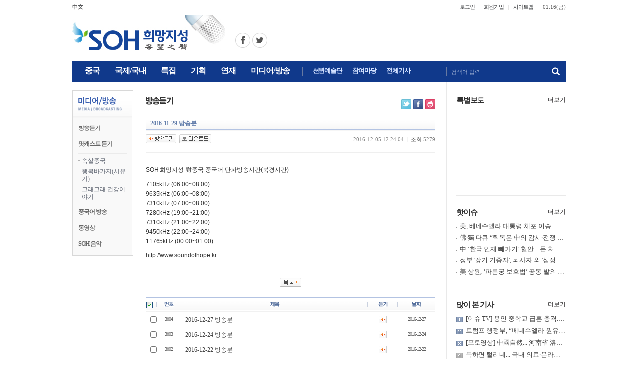

--- FILE ---
content_type: text/html; charset=EUC-KR
request_url: http://soundofhope.co.kr/music_view.php?num=3794&catagory=1&page=1
body_size: 52617
content:
<html>
<head>
<title>2016-11-29   방송분 - SOH 희망지성</title>
<meta http-equiv="Content-Type" content="text/html; charset=euc-kr">
<meta name="title" content="SOH 희망지성 - 2016-11-29   방송분">
<meta name="description" content="SOH 희망지성-對중국 중국어 단파방송시간(북경시간)         

7105kHz  (06:00~08:00)
9635kHz  (06:00~08:00)
7310kHz ....">
<link rel="stylesheet" href="/css/default.css">
</head>
<body>
<script async src="//pagead2.googlesyndication.com/pagead/js/adsbygoogle.js"></script>
<meta http-equiv="Content-Type" content="text/html; charset=euc-kr">
<link rel="stylesheet" href="/css/default.css?dttm=1768583323">
<link rel="shortcut icon" href="/icon/favicon.ico" />
<link rel="alternate" type="application/rss+xml" title="SOH 희망지성" href="http://www.soundofhope.kr/podcast/soundofhope1.xml" />
<center>
<meta http-equiv="Content-Type" content="text/html; charset=euc-kr">
<script language="JavaScript" type="text/JavaScript">
function CreateBookmarkLink(url, title) { 
    if (window.sidebar && window.sidebar.addPanel) {   // FF ver 23 이하. 
        window.sidebar.addPanel(title, url, ''); 
    } else { 
        if (window.external && ('AddFavorite' in window.external)) {    // IE 
            window.external.AddFavorite(url, title); 
        } else {    // Others 
            alert('Ctrl+D키를 누르시면 즐겨찾기에 추가하실 수 있습니다.'); 
        } 
    } 
}
</script>
<script src="/js/flash_activex.js" type="text/javascript"></script>
<script src="/js/jquery-latest.min.js" type="text/javascript"></script>
<script language="JavaScript1.2">
var favoriteurl="http://www.soundofhope.or.kr"
var favoritetitle="SOH 희망지성"
function addfavorites(){
if (document.all)
window.external.AddFavorite(favoriteurl,favoritetitle)
}
</script>
<script>
function setPng1(obj) {
	obj.width=obj.height=1;
	obj.className=obj.className.replace(/\bPng1\b/i,'');
	obj.style.filter = "progid:DXImageTransform.Microsoft.AlphaImageLoader(src='"+ obj.src +"',sizingMethod='image');"
	obj.src='';
	return '';
}
</script>
<script>
    function setPng1(obj) {
        obj.width=obj.height=1;
        obj.className=obj.className.replace(/\bPng1\b/i,'');
        obj.style.filter = "progid:DXImageTransform.Microsoft.AlphaImageLoader(src='"+ obj.src +"',sizingMethod='image');"
        obj.src='';
        return '';
    }
    
    function snsWrite(kind)
    {
        var snsURL = encodeURIComponent(document.location.href);
        var snsMSG = encodeURIComponent(document.title);
        window.open("/snspopup.php?kind="+kind+"&snsURL="+snsURL+"&snsMSG="+snsMSG,'','');
    }
</script>
<script language="JavaScript" type="text/JavaScript">
    <!--
    function MM_reloadPage(init) {  //reloads the window if Nav4 resized
      if (init==true) with (navigator) {if ((appName=="Netscape")&&(parseInt(appVersion)==4)) {
        document.MM_pgW=innerWidth; document.MM_pgH=innerHeight; onresize=MM_reloadPage; }}
      else if (innerWidth!=document.MM_pgW || innerHeight!=document.MM_pgH) location.reload();
    }
    MM_reloadPage(true);
    //-->
</script>
<script language="JavaScript" type="text/JavaScript">
    <!--
    function MM_showHideLayers() { //v9.0
      var i,p,v,obj,args=MM_showHideLayers.arguments;
      for (i=0; i<(args.length-2); i+=3) 
      with (document) if (getElementById && ((obj=getElementById(args[i]))!=null)) { v=args[i+2];
        if (obj.style) { obj=obj.style; v=(v=='show')?'visible':(v=='hide')?'hidden':v; }
        obj.visibility=v; }
    }	
    //-->
</script>
<script language="JavaScript" type="text/JavaScript">
    <!--
    function MM_preloadImages() { //v3.0
      var d=document; if(d.images){ if(!d.MM_p) d.MM_p=new Array();
        var i,j=d.MM_p.length,a=MM_preloadImages.arguments; for(i=0; i<a.length; i++)
        if (a[i].indexOf("#")!=0){ d.MM_p[j]=new Image; d.MM_p[j++].src=a[i];}}
    }
    
    function MM_swapImgRestore() { //v3.0
      var i,x,a=document.MM_sr; for(i=0;a&&i<a.length&&(x=a[i])&&x.oSrc;i++) x.src=x.oSrc;
    }
    
    function MM_findObj(n, d) { //v4.01
      var p,i,x;  if(!d) d=document; if((p=n.indexOf("?"))>0&&parent.frames.length) {
        d=parent.frames[n.substring(p+1)].document; n=n.substring(0,p);}
      if(!(x=d[n])&&d.all) x=d.all[n]; for (i=0;!x&&i<d.forms.length;i++) x=d.forms[i][n];
      for(i=0;!x&&d.layers&&i<d.layers.length;i++) x=MM_findObj(n,d.layers[i].document);
      if(!x && d.getElementById) x=d.getElementById(n); return x;
    }
    
    function MM_swapImage() { //v3.0
      var i,j=0,x,a=MM_swapImage.arguments; document.MM_sr=new Array; for(i=0;i<(a.length-2);i+=3)
       if ((x=MM_findObj(a[i]))!=null){document.MM_sr[j++]=x; if(!x.oSrc) x.oSrc=x.src; x.src=a[i+2];}
    }
    //-->
</script>
<div class="top_layer">
  <div class="top_area1">
      <div class="fl">
        <ul>
          <li class="first"><a href="http://soundofhope.org" target="_blank"><b>中文</b></a></li>
          <!--
          <li><a href="http://sohnetwork.com" target="_blank">English</a></li>
          <li><a href="http://www.sonidodelaesperanza.org" target="_blank"><b>Espanol</b></a></li>
          <li><a href="http://www.sondelespoir.org" target="_blank">French</a></li>
          <li><a href="http://vietsoh.com" target="_blank">Vietnam</a></li>
          -->
        </ul>
      </div>
      <div class="fr">
        <ul>
          <li>
            <div class="area1">
              <ul>
                                <li class="first"><a href="/login.php?url=%2Fmusic_view.php%3Fnum%3D3794%26catagory%3D1%26page%3D1">로그인</a></li>
                <li><a href="/member.php">회원가입</a></li>
                                <li><a href="/sitemap.php">사이트맵</a></li>
                <li class="text">
                  <script language="JavaScript">
                    <!--
                    var now = new Date();
                    var days = new Array('일','월','화','수','목','금','토');
                    var months = new Array('01','02','03','04','05','06','07','08','09','10','11','12');
                    var date = ((now.getDate()<10) ? "0" : "")+ now.getDate();
                    //function fourdigits(number)    {
                    //	return (number < 1000) ? number + 1900 : number;
                    //								}
                    today =  
                    //		 (fourdigits(now.getYear())) +"년" +
                             months[now.getMonth()] + "." +
                             date + "(" +
                             days[now.getDay()] + ")" ;
                    
                    document.write(today);
                    //-->
                  </script>
                </li>
              </ul>
            </div>
          </li>
        </ul>
      </div>
  </div>
  
  <div class="top_area2">
    <div class="fl"><img src="/img/mark.png" border="0" usemap="#Map_mark" />
      <map name="Map_mark" id="Map_mark">	
      <area shape="rect" coords="0,15,233,70" href="/index.php" />
      <area shape="circle" coords="342,49,15" href="https://www.facebook.com/sohkr" target="_blank" alt="페이스북 바로가기" />
      <area shape="circle" coords="376,49,15" href="https://twitter.com/sohkr2" target="_blank" alt="트위터 바로가기" />
      </map>
    </div>
    <div class="fr">
      <!-- 션윈예술단 배너광고 --
      <a href="http://ko.shenyun.com/kr" target="_blank"><img src="/banner/top2.jpg" /></a>
      <!--// 션윈예술단 배너광고 -->
	      </div>
  </div>
  
  <div class="top_area3">
    <div class="fl">
      <div class="gnb_top">
        <div class="area1">
          <ul>
            <li class="start" onClick="location.href='/sub1.php'" onMouseOver="MM_showHideLayers('top_sub1','','show');MM_showHideLayers('top_sub2','','hide');MM_showHideLayers('top_sub3','','hide');MM_showHideLayers('top_sub4','','hide');MM_showHideLayers('top_sub5','','hide');MM_showHideLayers('top_sub6','','hide')" onMouseOut="MM_swapImgRestore();MM_showHideLayers('top_sub1','','hide')"><div id="tm1"><p id="tm1_text">중국</p></div></li>
            <li onClick="location.href='/sub2.php'" onMouseOver="MM_showHideLayers('top_sub1','','hide');MM_showHideLayers('top_sub2','','show');MM_showHideLayers('top_sub3','','hide');MM_showHideLayers('top_sub4','','hide');MM_showHideLayers('top_sub5','','hide');MM_showHideLayers('top_sub6','','hide')" onMouseOut="MM_swapImgRestore();MM_showHideLayers('top_sub2','','hide')"><div id="tm2"><p id="tm2_text">국제/국내</p></div></li>
            <li onClick="location.href='/sub3.php'" onMouseOver="MM_showHideLayers('top_sub1','','hide');MM_showHideLayers('top_sub2','','hide');MM_showHideLayers('top_sub3','','show');MM_showHideLayers('top_sub4','','hide');MM_showHideLayers('top_sub5','','hide');MM_showHideLayers('top_sub6','','hide')" onMouseOut="MM_swapImgRestore();MM_showHideLayers('top_sub3','','hide')"><div id="tm3"><p id="tm3_text">특집</p></div></li>
            <li onClick="location.href='/sub4.php'" onMouseOver="MM_showHideLayers('top_sub1','','hide');MM_showHideLayers('top_sub2','','hide');MM_showHideLayers('top_sub3','','hide');MM_showHideLayers('top_sub4','','show');MM_showHideLayers('top_sub5','','hide');MM_showHideLayers('top_sub6','','hide')" onMouseOut="MM_swapImgRestore();MM_showHideLayers('top_sub4','','hide')"><div id="tm4"><p id="tm4_text">기획</p></div></li>
            <li onClick="location.href='/sub5.php'" onMouseOver="MM_showHideLayers('top_sub1','','hide');MM_showHideLayers('top_sub2','','hide');MM_showHideLayers('top_sub3','','hide');MM_showHideLayers('top_sub4','','hide');MM_showHideLayers('top_sub5','','show');MM_showHideLayers('top_sub6','','hide')" onMouseOut="MM_swapImgRestore();MM_showHideLayers('top_sub5','','hide')"><div id="tm5"><p id="tm5_text">연재</p></div></li>
            <li class="end" onClick="location.href='/music_list.php'" onMouseOver="MM_showHideLayers('top_sub1','','hide');MM_showHideLayers('top_sub2','','hide');MM_showHideLayers('top_sub3','','hide');MM_showHideLayers('top_sub4','','hide');MM_showHideLayers('top_sub5','','hide');MM_showHideLayers('top_sub6','','show')" onMouseOut="MM_swapImgRestore();MM_showHideLayers('top_sub6','','hide')"><div id="tm6"><p id="tm6_text">미디어/방송</p></div></li>
          </ul>
        </div>
        <div class="area2">
          <ul>
            <li onClick="location.href='/sub11.php'"><div id="tm11"><p id="tm11_text">션윈예술단</p></div></li>
            <li onClick="location.href='/bbs/board.php?bbs_code=bbsIdx34'"><div id="tm11"><p id="tm11_text">참여마당</p></div></li>
            <li onClick="location.href='/total.php'"><div id="tm12"><p id="tm12_text">전체기사</p></div></li>
          </ul>
        </div>
      </div>
    </div>
    <div class="fr">
      <form name="sForm" method="post" action="javascript:searchTFunc()">
      <input type="hidden" name="mode" value="search">
        <div class="area1">
          <div class="input_area1">
            <div id="info_box" class="info_box1" onMouseOver="MM_showHideLayers('info_box','','hide'); sForm.search.focus()">검색어 입력</div>
            <input name="search" id="_top_search" size="68" maxLength="68" title="검색어 입력">
          </div>
          <div class="btn_area1"><input name="image1" type="image" src="/img/but_search1.png" alt="검색"></div>
        </div>
        <script language="JavaScript">
			function searchTFunc()
			{
			if(document.sForm.search.value.length == 0) {
			alert('검색어를 입력해주세요.');
			return;
			}
			document.sForm.action = "/search.php";
			document.sForm.submit();
			}
		</script>
      </form>
    </div>
  </div>
  <div>
    <div id="top_sub1" style="POSITION:absolute; Z-INDEX:100; width:990; visibility:hidden;" onMouseOver="MM_showHideLayers('top_sub1','','show');MM_swapImage('t_menu1','','/img/t_menu1b.gif',1)" onMouseOut="MM_showHideLayers('top_sub1','','hide');MM_swapImgRestore()"> 
      <div class="gnb_sub">
<a href="/sub1.php" class="menu">최신기사</a> | 
<a href="/bbs/board.php?bbs_code=bbsIdx1" class="menu">핫이슈</a> | 
<a href="/bbs/board.php?bbs_code=bbsIdx4" class="menu">경제</a> | 
<a href="/bbs/board.php?bbs_code=bbsIdx2" class="menu">정치</a> | 
<a href="/bbs/board.php?bbs_code=bbsIdx5" class="menu">사회</a> | 
<a href="/bbs/board.php?bbs_code=bbsIdx52" class="menu">종합</a>      </div>
    </div>
    
    <div id="top_sub2" style="POSITION:absolute; Z-INDEX:100; width:990; visibility:hidden;" onMouseOver="MM_showHideLayers('top_sub2','','show');MM_swapImage('t_menu2','','/img/t_menu2b.gif',1)" onMouseOut="MM_showHideLayers('top_sub2','','hide');MM_swapImgRestore()"> 
      <div class="gnb_sub" style="padding-left:84px;">
<a href="/sub2.php" class="menu">최신기사</a> | 
<a href="/bbs/board.php?bbs_code=bbsIdx46" class="menu">핫이슈</a> | 
<a href="/bbs/board.php?bbs_code=bbsIdx47" class="menu">국제</a> | 
<a href="/bbs/board.php?bbs_code=bbsIdx48" class="menu">국내</a> | 
<a href="/bbs/board.php?bbs_code=bbsIdx61" class="menu">종합</a> | 
<a href="/bbs/board.php?bbs_code=bbsIdx89" class="menu">이슈 TV</a>       </div>
    </div>
    
    <div id="top_sub3" style="POSITION:absolute; Z-INDEX:100; width:990; visibility:hidden;" onMouseOver="MM_showHideLayers('top_sub3','','show');MM_swapImage('t_menu3','','/img/t_menu3b.gif',1)" onMouseOut="MM_showHideLayers('top_sub3','','hide');MM_swapImgRestore()"> 
      <div class="gnb_sub" style="padding-left:180px;">
<a href="/sub3.php" class="menu">최신기사</a> | 
<a href="/bbs/board.php?bbs_code=bbsIdx86" class="menu">중국공산당 종식</a> | 
<a href="/bbs/board.php?bbs_code=bbsIdx80" class="menu">중국 강제장기적출</a> | 
<a href="/bbs/board.php?bbs_code=bbsIdx84" class="menu">공산주의의 최종 목적</a> | 
<a href="/bbs/board.php?bbs_code=bbsIdx57" class="menu">칼럼</a> | 
<a href="/bbs/board.php?bbs_code=bbsIdx70" class="menu">대담</a> | 
<a href="/bbs/board.php?bbs_code=bbsIdx69" class="menu">충칭 사건</a> | 
<a href="/bbs/board.php?bbs_code=bbsIdx71" class="menu">인터뷰</a> | 
<a href="/bbs/board.php?bbs_code=bbsIdx91" class="menu">특별보도</a>       </div>
    </div>
    
    <div id="top_sub4" style="POSITION:absolute; Z-INDEX:100; width:990; visibility:hidden;" onMouseOver="MM_showHideLayers('top_sub4','','show');MM_swapImage('t_menu4','','/img/t_menu4b.gif',1)" onMouseOut="MM_showHideLayers('top_sub4','','hide');MM_swapImgRestore()"> 
      <div class="gnb_sub">
<a href="/sub4.php" class="menu">최신기사</a> | 
<a href="/bbs/board.php?bbs_code=bbsIdx28" class="menu">9평 공산당</a> | 
<a href="/bbs/board.php?bbs_code=bbsIdx29" class="menu">장쩌민 그 사람</a> | 
<a href="/music_list.php?catagory=7" class="menu">장쩌민 그 사람(음성)</a> | 
<a href="/bbs/board.php?bbs_code=bbsIdx30" class="menu">해체 당문화</a> | 
<a href="/music_list.php?catagory=8" class="menu">해체 당문화(음성)</a> | 
<a href="/bbs/board.php?bbs_code=bbsIdx56" class="menu">문화대혁명</a> | 
<a href="/bbs/board.php?bbs_code=bbsIdx17" class="menu">6.4텐안먼 사건</a> | 
<a href="/bbs/board.php?bbs_code=bbsIdx13" class="menu">파룬궁 탄압</a> | 
<a href="/bbs/board.php?bbs_code=bbsIdx20" class="menu">중공탈당</a> | 
<a href="/bbs/board.php?bbs_code=bbsIdx14" class="menu">북한</a>       </div>
    </div>
    
    <div id="top_sub5" style="POSITION:absolute; Z-INDEX:100; width:990; visibility:hidden;" onMouseOver="MM_showHideLayers('top_sub5','','show');MM_swapImage('t_menu5','','/img/t_menu5b.gif',1)" onMouseOut="MM_showHideLayers('top_sub5','','hide');MM_swapImgRestore()"> 
      <div class="gnb_sub">
<a href="/sub5.php" class="menu">최신기사</a> | 
<a href="/bbs/board.php?bbs_code=bbsIdx88" class="menu">당시산책</a> | 
<a href="/bbs/board.php?bbs_code=bbsIdx85" class="menu">팔선열전</a> | 
<a href="/bbs/board.php?bbs_code=bbsIdx75" class="menu">서유기</a> | 
<a href="/bbs/board.php?bbs_code=bbsIdx76" class="menu">SOH 힐링백과</a> | 
<a href="/bbs/board.php?bbs_code=bbsIdx77" class="menu">나도강사</a> | 
<a href="/bbs/board.php?bbs_code=bbsIdx63" class="menu">고전산책</a> | 
<a href="/bbs/board.php?bbs_code=bbsIdx68" class="menu">전통문화</a> | 
<a href="/music_list.php?catagory=3" class="menu">전통문화(음성)</a> | 
<a href="/bbs/board.php?bbs_code=bbsIdx73" class="menu">제자규</a> | 
<a href="/bbs/board.php?bbs_code=bbsIdx62" class="menu">중국상식</a> | 
<a href="/bbs/board.php?bbs_code=bbsIdx74" class="menu">명의열전</a> | 
<a href="/bbs/board.php?bbs_code=bbsIdx44" class="menu">의산야화</a> | 
<a href="/bbs/board.php?bbs_code=bbsIdx43" class="menu">사전문명</a> | 
<a href="/bbs/board.php?bbs_code=bbsIdx64" class="menu">웨이션머</a> | 
<a href="/bbs/board.php?bbs_code=bbsIdx65" class="menu">한방양생</a> | 
<a href="/music_list.php?catagory=4" class="menu">동포마당</a>       </div>
    </div>
    
    <div id="top_sub6" style="POSITION:absolute; Z-INDEX:100; width:990; visibility:hidden;" onMouseOver="MM_showHideLayers('top_sub6','','show');MM_swapImage('t_menu6','','/img/t_menu6b.gif',1)" onMouseOut="MM_showHideLayers('top_sub6','','hide');MM_swapImgRestore()"> 
      <div class="gnb_sub" style="padding-left:361px;">
        <a href="/music_list.php?catagory=1" class="menu">방송듣기</a> | 
        <a href="/music_pod_list.php" class="menu">팟캐스트 듣기</a> | 
        <a href="http://radio.soundofhope.org/satellite" class="menu" target="_blank">중국어 방송</a> | 
        <a href="/bbs/board.php?bbs_code=bbsIdx33" class="menu">동영상</a> | 
        <a href="/music_list.php?catagory=5" class="menu">SOH 음악</a>
       </div>
    </div>
    
    <div id="top_sub7" style="POSITION:absolute; Z-INDEX:100; width:990; visibility:hidden;" onMouseOver="MM_showHideLayers('top_sub7','','show');MM_swapImage('t_menu7','','/img/t_menu7b.gif',1)" onMouseOut="MM_showHideLayers('top_sub7','','hide');MM_swapImgRestore()"> 
      <div class="gnb_sub" style="padding-left:425; padding-right:0">
        <a href="/bbs/board.php?bbs_code=bbsIdx34" class="menu">자유게시판</a> | 
		<a href="/bbs/board.php?bbs_code=bbsIdx35" class="menu">기사/사진제보</a>
      </div>
    </div>
  </div>
</div><SCRIPT LANGUAGE="JavaScript">
<!-- 
var checkflag = "false";

function check(field) {
    if (checkflag == "false") {
        for (i = 0; i < field.length; i++) {
            field[i].checked = true;}
            checkflag = "true";
        }
    else {
        for (i = 0; i < field.length; i++) {
            field[i].checked = false; }
            checkflag = "false";
        }
}

function selectFunc()
{
	var i =0;
	var j =0;
	var list = "";

	if(document.check_list.chk != null) {
		if(document.check_list.chk.length == null) {

			if(document.check_list.chk.checked == true) list = document.check_list.chk.value;

		} else {
			var maxlen = document.check_list.chk.length;

			for(i=0 ; i < maxlen; i++) {
				if (document.check_list.chk[i].checked == true) {

					if(j==0) {
						list = document.check_list.chk[i].value;
					} else {
						list = list + ":"+document.check_list.chk[i].value;
					}
					j++;
				}
			}
		}
	} 

	if(list =="") {
		alert('체크된 목록이 없습니다. 확인후 다시 시도해 주세요.');
		return;
	} else {
		window.open('music_play.php?mode=multi&list='+list,'music_play','width=350,height=350,scrollbars=no')
	}
}

function snsWrite(kind)
{
	var snsURL = encodeURIComponent(document.location.href);
	var snsMSG = encodeURIComponent(document.title);
	window.open("snspopup_common.php?kind="+kind+"&snsURL="+snsURL+"&snsMSG="+snsMSG,'','');
}
// -->
</script>
<table width="990" border="0" cellspacing="0" cellpadding="0">
  <tr>
		<td width="728" valign="top" >
<meta http-equiv="Content-Type" content="text/html; charset=euc-kr">
<!-- soh_728x90 --
<div style="border: 1px solid #dbdbdb; width:728px; align:left; margin-top:30px; margin-bottom:3px;">
    <ins class="adsbygoogle"
         style="display:inline-block;width:728px;height:90px"
         data-ad-client="ca-pub-1955174494572639"
         data-ad-slot="9534208904"></ins>
    <script>
    (adsbygoogle = window.adsbygoogle || []).push({});
    </script>
</div>
<!--// soh_728x90 -->




















<table width="728" border="0" cellspacing="0" cellpadding="0">
  <tr>
    <td width="122" valign="top" > <meta http-equiv="Content-Type" content="text/html; charset=euc-kr">
<div class="left_menu0">
  <h2><a href="/music_list.php?catagory=1" class="l_menu1"><img src="/img/lt6.gif"></a></h2>
  <div class="box">
    <ul>
      <li><a href="/music_list.php?catagory=1" class="l_menu1">방송듣기</a></li>
      <li><a href="/music_pod_list.php" class="l_menu1">팟캐스트 듣기</a></li>
      <div class="sub">
        <ul>
          <li class="ls_menu1"><a href="/music_pod_list.php?c=1" class="ls_menu1">속살중국</a></li>
          <li class="ls_menu1"><a href="/music_pod_list.php?c=2" class="ls_menu1">행복바가지(서유기)</a></li>
          <li class="ls_menu1"><a href="/music_pod_list.php?c=3" class="ls_menu1">그래그래 건강이야기</a></li>
        </ul>
      </div>
      <li><a href="http://radio.soundofhope.org/satellite" target="_blank" class="l_menu1">중국어 방송</a></li>
      <li><a href="/bbs/board.php?bbs_code=bbsIdx33" class="l_menu1">동영상</a></li>
      <li class="last"><a href="/music_list.php?catagory=5" class="l_menu1">SOH 음악</a></li>
    </ul>
    </li>
    </ul>
  </div>
</div>
      <meta http-equiv="Content-Type" content="text/html; charset=euc-kr">
<!--
<table width="100%" border="0" cellspacing="0" cellpadding="0">
  <tr> 
    <td style="padding:20px 0 0 0"><a href="/music_list.php?catagory=1"><img src="/img/box1a.jpg" border="0"></a></td>
  </tr>
</table>
<table width="100%" height="64" border="0" cellpadding="0" cellspacing="0" background="/img/box2a.jpg">
  <tr> 
    <td height="36" valign="top" style="padding:8px 0 0 12px"><a href="/music_view.php?num=3804&catagory=1&page=1">2016-12-27   방송분</a></td>
  </tr>
  <tr> 
    <td valign="top" style="padding:0 0 0 18px"><a href="http://radio.soundofhope.org/satellite" target="_blank"><font color="#4F5599">中國語 방송듣기</font></a></td>
  </tr>
</table>
-->
<div style="clear:both; margin:0 0 50px;"></div>    </td>
    <td width="25"></td>
    <td valign="top" style="padding:30px 0 50px 0">
    <div class="bar_type1">
        <div class="fl"><img src="img/tm35.gif" align="top"></div>
        <div class="fr"><ul class="btn_read">
          <li>
            <ul>
              <li class="btn_twitter"><a href="javascript:snsWrite('twitter')" title="트위터"></a></li>
              <li class="btn_facebook"><a href="javascript:snsWrite('facebook')" title="페이스북"></a></li>
              <li class="btn_metoday"><a href="javascript:snsWrite('metoday')" title="미투데이"></a></li>
              <li class="btn_yozm"><a href="javascript:snsWrite('yozm')" title="요즘"></a></li>
            </ul>
          </li>
        </ul></div>
      </div>
    </div>
    <div class="tbl_type1a">
      <div class="fl">
          <span style="color:#637EAB">2016-11-29   방송분</span>
      </div>
      <div class="fr">&nbsp;</div>
    </div>
    <div class="tbl_type1d" style="border-bottom:#efefef 1px solid;">
      <div class="fl" style="height:32px; padding-left:0;"><a href="javascript:;" onClick="window.open('music_play.php?num=3794','music_play','width=350,height=350,scrollbars=no')"><img src="img/but10.gif" border="0" align="absMiddle"></a>&nbsp;&nbsp;<a href="http://media.soundofhope.kr/soh/00onair/ns161129.mp3"><img src="img/but11.gif" border="0" align="absMiddle"></a></div>
      <div class="fr bbs_small3" style="padding-right:0">
          <span class="bbs_num3">2016-12-05 12:24:04</span><span class="line1">&nbsp; | &nbsp;</span>조회 <span class="bbs_num3">5279</span>
      </div>
    </div>
    
    <div align="justify" id="contentSize" style="COLOR:#333333; font-family:돋움,arial; font-size:12px; line-height:19px; word-break:break-all; padding:25px 0 25px 0;">
    SOH 희망지성-對중국 중국어 단파방송시간(북경시간)         <br />
<br />
7105kHz  (06:00~08:00)<br />
9635kHz  (06:00~08:00)<br />
7310kHz  (07:00~08:00)<br />
7280kHz  (19:00~21:00)<br />
7310kHz  (21:00~22:00)<br />
9450kHz  (22:00~24:00)<br />
11765kHz (00:00~01:00)<br />
<br />
http://www.soundofhope.kr    </div>
    <script language="JavaScript">
		function textSizeLoad()
		{
			contentSize.style.fontSize=Math.ceil(fontSize) + "px";
			contentSize.style.lineHeight=(Math.ceil(fontSize)+5) + "px";
		}
		//textSizeLoad();
	</script>
    <div style="text-align:center; padding:10px 0 20px 0">
    <a href="music_list.php?catagory=1&page=1"><img src="images/list.gif" class="vam"></a>
    </div>
    <form name="check_list" action="" method="post">
    <table border="0" cellpadding="0" cellspacing="0" class="bbslist" summary="방송듣기 글제목 리스트">
          <colgroup>
          <col width="22" />
          <col width="50" />
          <col width="*" />
          <col width="60" />
          <col width="75" />
          </colgroup>
          <thead>
            <tr>
              <th class="first" style="text-align:right"><div><img src="img/but9.gif" name="img" onClick="check(check_list.chk)" style="cursor:pointer;" class="vat"></div></th>
              <th><img src="/bbs/img/title_t1.gif"></th>
              <th><img src="/bbs/img/title_t2.gif"></th>
              <th><img src="/bbs/img/title_t7.gif"></th>
              <th class="last"><img src="/bbs/img/title_t4.gif"></th>
            </tr>
          </thead>
          <tbody>
                       <tr>
              <td style="text-align:right"><input type="checkbox" name="chk" value="3804"></td>
              <td class="bbs_num">3804</td>
              <td class="title"><a href="music_view.php?num=3804&catagory=1&page=1">
                2016-12-27   방송분                </a>
                </td>
              <td><a href="javascript:;" onClick="window.open('music_play.php?num=3804&catagory=1','music_play','width=350,height=350,scrollbars=no')"><img src="img/but30.gif"></a></td>
              <td class="bbs_num">2016-12-27</td>
            </tr>
                        <tr>
              <td style="text-align:right"><input type="checkbox" name="chk" value="3803"></td>
              <td class="bbs_num">3803</td>
              <td class="title"><a href="music_view.php?num=3803&catagory=1&page=1">
                2016-12-24   방송분                </a>
                </td>
              <td><a href="javascript:;" onClick="window.open('music_play.php?num=3803&catagory=1','music_play','width=350,height=350,scrollbars=no')"><img src="img/but30.gif"></a></td>
              <td class="bbs_num">2016-12-24</td>
            </tr>
                        <tr>
              <td style="text-align:right"><input type="checkbox" name="chk" value="3802"></td>
              <td class="bbs_num">3802</td>
              <td class="title"><a href="music_view.php?num=3802&catagory=1&page=1">
                2016-12-22   방송분                </a>
                </td>
              <td><a href="javascript:;" onClick="window.open('music_play.php?num=3802&catagory=1','music_play','width=350,height=350,scrollbars=no')"><img src="img/but30.gif"></a></td>
              <td class="bbs_num">2016-12-22</td>
            </tr>
                        <tr>
              <td style="text-align:right"><input type="checkbox" name="chk" value="3801"></td>
              <td class="bbs_num">3801</td>
              <td class="title"><a href="music_view.php?num=3801&catagory=1&page=1">
                2016-12-17   방송분                </a>
                </td>
              <td><a href="javascript:;" onClick="window.open('music_play.php?num=3801&catagory=1','music_play','width=350,height=350,scrollbars=no')"><img src="img/but30.gif"></a></td>
              <td class="bbs_num">2016-12-17</td>
            </tr>
                        <tr>
              <td style="text-align:right"><input type="checkbox" name="chk" value="3800"></td>
              <td class="bbs_num">3800</td>
              <td class="title"><a href="music_view.php?num=3800&catagory=1&page=1">
                2016-12-16   방송분                </a>
                </td>
              <td><a href="javascript:;" onClick="window.open('music_play.php?num=3800&catagory=1','music_play','width=350,height=350,scrollbars=no')"><img src="img/but30.gif"></a></td>
              <td class="bbs_num">2016-12-16</td>
            </tr>
                        <tr>
              <td style="text-align:right"><input type="checkbox" name="chk" value="3799"></td>
              <td class="bbs_num">3799</td>
              <td class="title"><a href="music_view.php?num=3799&catagory=1&page=1">
                2016-12-15   방송분                </a>
                </td>
              <td><a href="javascript:;" onClick="window.open('music_play.php?num=3799&catagory=1','music_play','width=350,height=350,scrollbars=no')"><img src="img/but30.gif"></a></td>
              <td class="bbs_num">2016-12-15</td>
            </tr>
                        <tr>
              <td style="text-align:right"><input type="checkbox" name="chk" value="3798"></td>
              <td class="bbs_num">3798</td>
              <td class="title"><a href="music_view.php?num=3798&catagory=1&page=1">
                2016-12-10   방송분                </a>
                </td>
              <td><a href="javascript:;" onClick="window.open('music_play.php?num=3798&catagory=1','music_play','width=350,height=350,scrollbars=no')"><img src="img/but30.gif"></a></td>
              <td class="bbs_num">2016-12-10</td>
            </tr>
                        <tr>
              <td style="text-align:right"><input type="checkbox" name="chk" value="3797"></td>
              <td class="bbs_num">3797</td>
              <td class="title"><a href="music_view.php?num=3797&catagory=1&page=1">
                2016-12-09   방송분                </a>
                </td>
              <td><a href="javascript:;" onClick="window.open('music_play.php?num=3797&catagory=1','music_play','width=350,height=350,scrollbars=no')"><img src="img/but30.gif"></a></td>
              <td class="bbs_num">2016-12-09</td>
            </tr>
                        <tr>
              <td style="text-align:right"><input type="checkbox" name="chk" value="3796"></td>
              <td class="bbs_num">3796</td>
              <td class="title"><a href="music_view.php?num=3796&catagory=1&page=1">
                2016-12-08   방송분                </a>
                </td>
              <td><a href="javascript:;" onClick="window.open('music_play.php?num=3796&catagory=1','music_play','width=350,height=350,scrollbars=no')"><img src="img/but30.gif"></a></td>
              <td class="bbs_num">2016-12-08</td>
            </tr>
                        <tr>
              <td style="text-align:right"><input type="checkbox" name="chk" value="3795"></td>
              <td class="bbs_num">3795</td>
              <td class="title"><a href="music_view.php?num=3795&catagory=1&page=1">
                2016-12-02   방송분                </a>
                </td>
              <td><a href="javascript:;" onClick="window.open('music_play.php?num=3795&catagory=1','music_play','width=350,height=350,scrollbars=no')"><img src="img/but30.gif"></a></td>
              <td class="bbs_num">2016-12-02</td>
            </tr>
                        <tr>
              <td style="text-align:right"><input type="checkbox" name="chk" value="3794"></td>
              <td class="bbs_num">3794</td>
              <td class="title"><a href="music_view.php?num=3794&catagory=1&page=1">
                2016-11-29   방송분                </a>
                </td>
              <td><a href="javascript:;" onClick="window.open('music_play.php?num=3794&catagory=1','music_play','width=350,height=350,scrollbars=no')"><img src="img/but30.gif"></a></td>
              <td class="bbs_num">2016-11-29</td>
            </tr>
                        <tr>
              <td style="text-align:right"><input type="checkbox" name="chk" value="3793"></td>
              <td class="bbs_num">3793</td>
              <td class="title"><a href="music_view.php?num=3793&catagory=1&page=1">
                2016-11-26  방송분                </a>
                </td>
              <td><a href="javascript:;" onClick="window.open('music_play.php?num=3793&catagory=1','music_play','width=350,height=350,scrollbars=no')"><img src="img/but30.gif"></a></td>
              <td class="bbs_num">2016-11-26</td>
            </tr>
                        <tr>
              <td style="text-align:right"><input type="checkbox" name="chk" value="3792"></td>
              <td class="bbs_num">3792</td>
              <td class="title"><a href="music_view.php?num=3792&catagory=1&page=1">
                2016-11-25   방송분                </a>
                </td>
              <td><a href="javascript:;" onClick="window.open('music_play.php?num=3792&catagory=1','music_play','width=350,height=350,scrollbars=no')"><img src="img/but30.gif"></a></td>
              <td class="bbs_num">2016-11-25</td>
            </tr>
                        <tr>
              <td style="text-align:right"><input type="checkbox" name="chk" value="3791"></td>
              <td class="bbs_num">3791</td>
              <td class="title"><a href="music_view.php?num=3791&catagory=1&page=1">
                2016-11-24   방송분                </a>
                </td>
              <td><a href="javascript:;" onClick="window.open('music_play.php?num=3791&catagory=1','music_play','width=350,height=350,scrollbars=no')"><img src="img/but30.gif"></a></td>
              <td class="bbs_num">2016-11-24</td>
            </tr>
                        <tr>
              <td style="text-align:right"><input type="checkbox" name="chk" value="3790"></td>
              <td class="bbs_num">3790</td>
              <td class="title"><a href="music_view.php?num=3790&catagory=1&page=1">
                2016-11-22   방송분                </a>
                </td>
              <td><a href="javascript:;" onClick="window.open('music_play.php?num=3790&catagory=1','music_play','width=350,height=350,scrollbars=no')"><img src="img/but30.gif"></a></td>
              <td class="bbs_num">2016-11-22</td>
            </tr>
                      </tbody>
        </table>
        <div class="btn_both">
          <div class="fl" style="padding:15px 0 0 0"> <img src="images/select.gif" name="img" onClick="check(check_list.chk)" style="cursor:pointer" class="vam">&nbsp;&nbsp;<a href="javascript:;" onClick="selectFunc()"><img src="images/select1.gif" class="vam"></a> </div>
          <div class="fr" style="padding:16px 0 0 0">
            <span class="bbs_num2" style="font-weight:bold; color:#FF7531">1</span><img src="/img/nline2.gif" class="vam"><a href="music_list.php?catagory=1&page=2" class="bbs_num2">2</a><img src="/img/nline2.gif" class="vam"><a href="music_list.php?catagory=1&page=3" class="bbs_num2">3</a><img src="/img/nline2.gif" class="vam"><a href="music_list.php?catagory=1&page=4" class="bbs_num2">4</a><img src="/img/nline2.gif" class="vam"><a href="music_list.php?catagory=1&page=5" class="bbs_num2">5</a><img src="/img/nline2.gif" class="vam"><a href="music_list.php?catagory=1&page=6" class="bbs_num2">6</a><img src="/img/nline2.gif" class="vam"><a href="music_list.php?catagory=1&page=7" class="bbs_num2">7</a><img src="/img/nline2.gif" class="vam"><a href="music_list.php?catagory=1&page=8" class="bbs_num2">8</a><img src="/img/nline2.gif" class="vam"><a href="music_list.php?catagory=1&page=9" class="bbs_num2">9</a><img src="/img/nline2.gif" class="vam"><a href="music_list.php?catagory=1&page=10" class="bbs_num2">10</a><a href="music_list.php?catagory=1&page=11"><img src="/img/end.gif" class="vam"></a>          </div>
        </div>
     </form>    
    </td>
	</tr>
</table>

















<meta http-equiv="Content-Type" content="text/html; charset=euc-kr">
<!-- soh_728x90_2 --
<div style="border: 1px solid #dbdbdb; width:728px; margin-top:50px;">
    <ins class="adsbygoogle"
         style="display:inline-block;width:728px;height:90px"
         data-ad-client="ca-pub-1955174494572639"
         data-ad-slot="5488798909"></ins>
    <script>
    (adsbygoogle = window.adsbygoogle || []).push({});
    </script>
</div>
<div style="margin-top:20px;"></div>
<!--// soh_728x90_2 -->

    </td>
    <td width="25"></td>
     <td width="240" align="left" valign="top" class="right_bg"> 
      <meta http-equiv="Content-Type" content="text/html; charset=euc-kr">
<link rel="stylesheet" href="/css/default.css?dttm=1768583323">
<table width="240" border="0" cellspacing="0" cellpadding="0">
  <tr>
    <td align="left" valign="top" style="padding:29px 0 0 20px">
      <!-- SOH TV -->
      <div class="right_bar1">
        <h2><a href="/bbs/board.php?bbs_code=bbsIdx91">특별보도</a></h2>
        <div class="more_area3" onClick="location.href='/bbs/board.php?bbs_code=bbsIdx91'">더보기</div>
      </div>
      <div class="sub_area4">
      	<ul>
          <li><a href="/bbs/board_view.php?bbs_code=bbsIdx91&num=36483"><div class="area1" style="background:url('/bbs/files/bbsIdx91_36483_th.jpg'); background-repeat:no-repeat; background-position:center, center; background-size:220px, auto;"></div></a></li>
          <li><a href="/bbs/board_view.php?bbs_code=bbsIdx91&num=36254"><div class="area1" style="background:url('/bbs/files/bbsIdx91_36254_th.jpg'); background-repeat:no-repeat; background-position:center, center; background-size:220px, auto;"></div></a></li>
        </ul>
      </div>
      <div style="padding:0 0 25px; margin:0 0 25px; border-bottom:1px solid #e9e9e9;"></div>
      
      <!--
      <div class="fdiv">
        <span id="imagebox"><a href="/bbs/board_view.php?bbs_code=bbsIdx91&num=36483"><img src="/bbs/files/bbsIdx91_36483_th.jpg" width="218" height="140" border="0"></a></span>
      </div>
      -->
      <!--// SOH TV -->
      
      <!-- 배너 --
      <div class="fdiv">
        <a href="/bbs/board_view.php?bbs_code=bbsIdx91&num=36254&page=1&keycode=&keyword="><img src="/img/banner15.png" width="220" border="0"></a>
      </div>
      <div style="padding:0 0 25px; margin:0 0 25px; border-bottom:1px solid #e9e9e9;"></div>
      <!--// 배너 -->
      
      <!-- 션윈예술단 --
      <div class="fdiv">
          <a href="/sub11.php"><img src="/img/banner14.png" width="220" border="0"></a>
      </div>
      <div class="fdiv center" style="padding:10px 0 19px;">
          <a href="/bbs/board_view.php?bbs_code=bbsIdx22&num=39786"><b>5천년 전통문화의 재현... '션윈(神韻) 2026 월드투어' 시작</b></a>
      </div>
      <div style="padding:0 0 25px; margin:0 0 25px; border-bottom:1px solid #e9e9e9;"><a href="https://ko.shenyun.com/tickets" target="_blank"><img src="/img/banner13a.png"></a></div>
      <!--// 션윈예술단 -->

      <div class="right_bar1">
        <h2><a href="/bbs/board.php?bbs_code=bbsIdx46">핫이슈</a></h2>
        <div class="more_area3" onClick="location.href='/bbs/board.php?bbs_code=bbsIdx46'">더보기</div>
      </div>
      <div class="dot" style="padding:1px 0 13px 0; margin:0 0 25px; border-bottom:1px solid #e9e9e9;">
        <ul>
                      <li><a href="/bbs/board_view.php?bbs_code=bbsIdx46&num=39802">美, 베네수엘라 대통령 체포·이송... 곧 형사재판</a></li>
                      <li><a href="/bbs/board_view.php?bbs_code=bbsIdx46&num=39728">佛·獨 다큐 “틱톡은 中의 감시·전쟁 무기”</a></li>
                      <li><a href="/bbs/board_view.php?bbs_code=bbsIdx46&num=39652">中 ‘한국 인재 빼가기’ 혈안... 돈·처우 내세워 대규모 포섭 시도</a></li>
                      <li><a href="/bbs/board_view.php?bbs_code=bbsIdx46&num=39548">정부 '장기 기증자', 뇌사자 외 '심정지 사망자'까지 확대</a></li>
                      <li><a href="/bbs/board_view.php?bbs_code=bbsIdx46&num=39439">美 상원, ‘파룬궁 보호법’ 공동 발의 참여↑</a></li>
                      <li><a href=""></a></li>
                  </ul>
      </div>

      <div class="right_bar1">
        <h2><a href="/mostviewed.php">많이 본 기사</a></h2>
        <div class="more_area3" onClick="location.href='/mostviewed.php'">더보기</div>
      </div>
      <div class="dot12" style="padding:1px 0 18px 19px; margin:0 0 25px; background-image:url(/img/box1.gif); background-repeat:no-repeat; background-position:left 6px; border-bottom:1px solid #e9e9e9;">
        <ul>
                      <li><a href="/bbs/board_view.php?bbs_code=bbsIdx89&num=39824">[이슈 TV] 용인 중학교 급훈 충격... "중화인민공화국"</a></li>
                      <li><a href="/bbs/board_view.php?bbs_code=bbsIdx47&num=39822">트럼프 행정부, “베네수엘라 원유 ‘판매·수익’ 무기한 통제”</a></li>
                      <li><a href="/bbs/board_view.php?bbs_code=bbsIdx83&num=39825">[포토영상] 中國自然... 河南省 洛陽市 老君山</a></li>
                      <li><a href="/bbs/board_view.php?bbs_code=bbsIdx48&num=39823">툭하면 털리네... 국내 의료·온라인·쇼핑몰·교육기관 등 21곳 또 .....</a></li>
                      <li><a href="/bbs/board_view.php?bbs_code=bbsIdx48&num=39831">김천 농장주, 중국산 표고버섯 7년 간 국산으로 속여 유통</a></li>
                  </ul>
      </div>

      <!-- 깐징월드 --
      <div class="right_bar1">
        <h2><a href="https://www.ganjing.com/ko-KR/channel/1f9b1arqve81TJXqxRffzbByT17m0c" target="_blank"><img src="/img/dot_youtube.png" style="display:none">깐징월드</a></h2>
        <div class="more_area3" onclick="window.open('https://www.ganjing.com/ko-KR/channel/1f9b1arqve81TJXqxRffzbByT17m0c','','')">더보기</div>
      </div>
      <div class="fdiv sub_area2" style="padding:0 0 25px;">
        <iframe width="640" height="360" src="https://www.ganjing.com/ko-KR/embed/1fosl9vdj1k1D9b0220SoMn8Y15g1c" title="서유기 제1화  - 영기가 통해 화과산에서 원숭이가 태어나다." frameborder="0" allow="accelerometer; autoplay; clipboard-write; encrypted-media; gyroscope;" allowfullscreen></iframe>      </div>
      <!--// 깐징월드 -->
      
      <!-- SOH TV -->
      <div class="right_bar1">
        <h2><a href="/bbs/board.php?bbs_code=bbsIdx90">SOH TV</a></h2>
        <div class="more_area3" onClick="location.href='/bbs/board.php?bbs_code=bbsIdx90'">더보기</div>
      </div>
      <div class="fdiv">
        <span id="imagebox"><a href="/bbs/board_view.php?bbs_code=bbsIdx90&num=39085"><img src="/bbs/files/e_27390_320387_1748865715_i.jpg" width="218" height="140" border="0"></a></span>
      </div>
      <div class="sub_area3">
        <a href="/bbs/board_view.php?bbs_code=bbsIdx90&num=39085">[서유기] 제100화 불경은 마침내 동녘에 전해지고 다섯 성인은 정과를 얻어 진인이 되다</a>
      </div>
      <!--// SOH TV -->

      <div class="right_bar1">
        <h2><a href="/bbs/board.php?bbs_code=bbsIdx78">포토여행</a></h2>
        <div class="more_area3" onClick="location.href='/bbs/board.php?bbs_code=bbsIdx78'">더보기</div>
      </div>
      <div class="fdiv">
        <span id="imagebox"><a href="/bbs/board_view.php?bbs_code=bbsIdx78&num=39837"><img src="/bbs/files/bbsIdx78_39837_th.jpg" width="218" height="140" border="0"></a></span>
      </div>
      <div class="sub_area3">
        <a href="/bbs/board_view.php?bbs_code=bbsIdx78&num=39837">[포토여행] 겨울바다... 속초 영금정(靈琴亭)</a>
      </div>

      <div class="right_bar1">
        <h2><a href="/bbs/board.php?bbs_code=bbsIdx83">포토영상</a></h2>
        <div class="more_area3" onClick="location.href='/bbs/board.php?bbs_code=bbsIdx83'">더보기</div>
      </div>
      <div class="fdiv">
        <span id="imagebox"><a href="/bbs/board_view.php?bbs_code=bbsIdx83&num=39841"><img src="/bbs/files/e_28131_328541_1768414929_i.jpg" width="218" height="140" border="0"></a></span>
      </div>
      <div class="sub_area3">
        <a href="/bbs/board_view.php?bbs_code=bbsIdx83&num=39841">[포토영상] Lake Baikal in Russia</a>
      </div>

      <div class="right_bar1">
        <h2><a href="/bbs/board.php?bbs_code=bbsIdx86">END CCP</a></h2>
        <div class="more_area3" onClick="location.href='/bbs/board.php?bbs_code=bbsIdx86'">더보기</div>
      </div>
      <div class="fdiv">
        <span id="imagebox"><a href="/bbs/board_view.php?bbs_code=bbsIdx86&num=39836"><img src="/bbs/files/e_28123_328541_1768403171_i.jpg" width="218" height="140" border="0"></a></span>
      </div>
      <div class="sub_area3">
        <a href="/bbs/board_view.php?bbs_code=bbsIdx86&num=39836">[반공 TV] Never Stop!... 갈 때까지 가는 끝장전</a>
      </div>

      <div class="right_bar1">
        <h2><a href="/bbs/board.php?bbs_code=bbsIdx89">이슈 TV</a></h2>
        <div class="more_area3" onClick="location.href='/bbs/board.php?bbs_code=bbsIdx89'">더보기</div>
      </div>
      <div class="fdiv">
        <span id="imagebox"><a href="/bbs/board_view.php?bbs_code=bbsIdx89&num=39832"><img src="/bbs/files/e_28120_328541_1768284371_i.jpg" width="218" height="140" border="0"></a></span>
      </div>
      <div class="sub_area3">
        <a href="/bbs/board_view.php?bbs_code=bbsIdx89&num=39832">[이슈 TV] 내부 파괴를 노리는 초한전의 정치 공작</a>
      </div>

      <div class="right_bar1">
        <h2><a href="/bbs/board.php?bbs_code=bbsIdx87">꿀古典</a></h2>
        <div class="more_area3" onClick="location.href='/bbs/board.php?bbs_code=bbsIdx87'">더보기</div>
      </div>
      <div class="fdiv">
        <span id="imagebox"><a href="/bbs/board_view.php?bbs_code=bbsIdx87&num=39840"><img src="/bbs/files/e_28130_328541_1768414386_i.jpg" width="218" height="140" border="0"></a></span>
      </div>
      <div class="sub_area3">
        <a href="/bbs/board_view.php?bbs_code=bbsIdx87&num=39840">[전통문화] 이 사부의 목병(木兵)</a>
      </div>
      
      <div style="margin:0 0 25px; border-bottom:1px solid #e9e9e9;"></div>

      <!--
      <div style="margin:0 0 25px;"><a href="/bbs/board.php?bbs_code=bbsIdx86"><img src="/img/banner11.png"></a></div>
       -->

      <div style="margin:0 0 10px;"><a href="http://www.pyunghwa.net" target="_blank"><img src="/img/banner7.gif"></a>
      </div>
      <!-- 파가니니 --
        <div style="margin:0 0 10px;"><a href="http://www.pyunghwa.net" target="_blank"><img src="/img/banner6.gif"></a></div>
        <!--// 파가니니 -->
      <!-- 악마가 우리세계를 지배하고 있다 --
        <div style="margin:0 0 10px;"><a href="/bbs/board.php?bbs_code=bbsIdx82"><img src="/img/banner9.png"></a></div>
        <!--// 악마가 우리세계를 지배하고 있다 -->
      <div style="margin:0 0 10px;">
              </div>
      <div style="margin:0 0 10px;">
              </div>
      <div style="margin:0 0 10px;">
              </div>
      <div style="margin:0 0 10px;">
              </div>
      <div style="margin:0 0 10px;">
              </div>
      <!--
        <div style="padding:0 0 10px"><a href="/contact.php"><img src="/img/banner2.jpg" border="0"></a></div>
        -->
      <div style="margin:0 0 10px;"><a href="/bbs/board.php?bbs_code=bbsIdx84"><img src="/img/banner10.png"></a></div>
            <table width="100%" border="0" cellspacing="0" cellpadding="0">
        <tr>
          <td><a href="http://tuidang.epochtimes.com" target="_blank"><img src="/img/banner3.jpg" border="0"></a></td>
        </tr>
        <tr>
          <td height="20" align="right" style="padding:0 18px 0 0" class="number3" background="/img/banner3a.jpg">
            457,015,562          </td>
        </tr>
      </table>
      <div class="right_bar1" style="margin:25px 0 0">
        <h2><a href="/bbs/board.php?bbs_code=bbsIdx28">9평 공산당</a></h2>
        <div class="more_area3" onClick="location.href='/bbs/board.php?bbs_code=bbsIdx28'">더보기</div>
      </div>
      <div class="dot" style="padding:1px 0 19px 0">
        <ul>
                      <li><a href="/bbs/board_view.php?bbs_code=bbsIdx28&num=16898">[제9평] 중국공산당의 깡패 본성</a></li>
                      <li><a href="/bbs/board_view.php?bbs_code=bbsIdx28&num=16897">대기원 공산당탈당 센터 안내(누구나 쉽게 退黨, 退團, 退隊 가능)</a></li>
                      <li><a href="/bbs/board_view.php?bbs_code=bbsIdx28&num=16896">『9평 공산당』 원문(간체) 다운로드</a></li>
                  </ul>
      </div>
      <div><a href="/support.php"><img src="/img/banner1.jpg" border="0"></a></div>
      <div style="padding:10px 0 0"><img src="/img/banner4.jpg"></div>

    </td>
  </tr>
</table>      <meta http-equiv="Content-Type" content="text/html; charset=euc-kr">
<table width="100%" border="0" cellspacing="0" cellpadding="0">
  <tr> 
    <td height="30"></td>
  </tr>
</table>
    </td>
  </tr>
</table>

<meta http-equiv="Content-Type" content="text/html; charset=euc-kr">
<table width="990" border="0" cellspacing="0" cellpadding="0">
<!-- 관련사이트 --
  <tr>
    <td height="1" bgcolor="ebebeb"></td>
  </tr>
  <tr>
    <td height="53" align="center">
    <table border="0" cellspacing="0" cellpadding="0">
      <tr>
        <td style="padding:0 12px 0 12px"><a href="http://soundofhope.org" target="_blank"><img src="/img/ban1.gif" border="0" /></a></td>
        <td style="padding:0 12px 0 12px"><a href="http://www.epochtimes.com" target="_blank"><img src="/img/ban2.gif" border="0" /></a></td>
        <td style="padding:0 12px 0 12px"><a href="http://www.ntdtv.com" target="_blank"><img src="/img/ban3.gif" border="0" /></a></td>
        <td style="padding:0 12px 0 12px"><a href="http://www.rfa.org" target="_blank"><img src="/img/ban4.gif" border="0" /></a></td>
        <td style="padding:0 12px 0 12px"><a href="http://www.voanews.com" target="_blank"><img src="/img/ban5.gif" border="0" /></a></td>
        <td style="padding:0 12px 0 12px"><a href="http://www.bbc.co.uk/chinese" target="_blank"><img src="/img/ban6.gif" border="0" /></a></td>
        <td style="padding:0 12px 0 12px"><a href="http://blog.daum.net/sohkr" target="_blank"><img src="/img/ban7.gif" border="0" /></a></td>
        <td style="padding:0 12px 0 12px"><a href="http://www.pyunghwa.net" target="_blank"><img src="/img/ban8.gif" border="0" /></a></td>
      </tr>
    </table></td>
  </tr>
<!--// 관련사이트 -->
  <tr>
  <tr>
    <td><img src="/img/copy.png" border="0" usemap="#Map_copy"></td>
	<map name="Map_copy">
      <area shape="rect" coords="8,11,55,26" href="/company.php">
      <area shape="rect" coords="72,11,96,26" href="/info.php">
      <area shape="rect" coords="114,11,155,26" href="/music_list.php?catagory=1">
      <area shape="rect" coords="173,11,213,26" href="/support.php">
      <area shape="rect" coords="231,11,272,26" href="/provision.php">
      <area shape="rect" coords="290,11,369,26" href="/private.php" />
      <area shape="rect" coords="912,12,981,26" href="/total.php">
      <area shape="rect" coords="757,11,794,26" href="#">
      <area shape="rect" coords="518,49,583,63" href="mailto:sohkr2@daum.net">
      <area shape="rect" coords="890,49,981,61" href="http://www.utilline.com" target="_blank">
    </map>
  </tr>
  <tr>
    <td>
	      
      <!-- 기본 일때 -->
      <a href="http://www.pyunghwa.net/" target="_blank"><img src="/img/banner8a.png" border="0" style="margin:20px 0 20px;"></a>
      <!--// 기본 일때 -->
	    </td>
  </tr>
</table>


</center>
<script type="text/javascript">

  var _gaq = _gaq || [];
//  _gaq.push(['_setAccount', 'UA-44625064-1']);  //soundofhope.co.kr
  _gaq.push(['_setAccount', 'UA-19369916-1']); //soundofhope.kr
  _gaq.push(['_setDomainName', 'none']);
  _gaq.push(['_setAllowLinker', true]);
  _gaq.push(['_trackPageview']);

  (function() {
    var ga = document.createElement('script'); ga.type = 'text/javascript'; ga.async = true;
    ga.src = ('https:' == document.location.protocol ? 'https://ssl' : 'http://www') + '.google-analytics.com/ga.js';
    var s = document.getElementsByTagName('script')[0]; s.parentNode.insertBefore(ga, s);
  })();

</script></body>
</html>

--- FILE ---
content_type: text/css
request_url: http://soundofhope.co.kr/css/content.css?dttm=%3C?%20echo%20time();%20?%3E
body_size: 5900
content:

/******************************************** 사이트 제작시 정보 변경 주의사항 *******************************************/

/*  1. board 덧글 박스 ->         .cb_comment1 .fr      : width 값 변경(사이트 가로 사이즈에 맞게)
                                  .cb_comment2 .fr      : width 값 변경(사이트 가로 사이즈에 맞게)

    2. board(포토/무비) 리스트 -> .fixed_img_col li     : width 값 변경(사이트 가로 사이즈에 맞게)
						  
	3. FAQ(고객센터) 검색 박스 -> .srch_type0b .fl      : width 값 변경(사이트 가로 사이즈에 맞게)
	
	4. 프로필 박스 ->             .tbl_box0b .f_box .fl : width 값 변경(사이트 가로 사이즈에 맞게)
	                              .tbl_box0b .f_box .fr : width 값 변경(사이트 가로 사이즈에 맞게)

/***************************************************** sub page 설정 ******************************************************/


.404_area1 {overflow:hidden; clear:both; width:100%; text-align:center; padding:100px 0 100px;}
.404_area1 h3 {padding:0; margin:45px 0 25px; font-size:25px; line-height:27px; color:#222222;}
.404_area1 h4 {padding:0; margin:0 0 45px; font-size:14px; line-height:16px; color:#666666;}




/* RSS 리스트 */
.rsslist {width:100%; margin:0; padding:0}
.rsslist th {height:31px; vertical-align:top; background:url('/bbs/img/title_bg1.gif') no-repeat right bottom;}
.rsslist th.first {background-position:left top; padding-left:1px;}
.rsslist th.first div {height:31px; vertical-align:middle; background:url('/bbs/img/title_bg1.gif') no-repeat right bottom;}
.rsslist th.last {background-position:right top;}
.rsslist th img {margin-top:9px;}
.rsslist td {text-align:center; border-bottom:1px solid #efefef;}
.rsslist td.title {text-align:left; padding:11px 0 7px 8px}
.rsslist td.link {text-align:left; padding:9px 0 4px}
.rsslist td.link a {color:}
.rsslist td .btn1 {margin:2px 4px}

.rsslist td.text1  {text-align:center; padding:4px 0 0 0}
.rsslist td * {vertical-align:middle;}


/* board(일반) 리스트 */
.bbslist {width:100%; margin:0; padding:0}
.bbslist th {height:31px; vertical-align:top; background:url('/bbs/img/title_bg1.gif') no-repeat right bottom;}
.bbslist th.first {background-position:left top; padding-left:1px;}
.bbslist th.first div {height:31px; vertical-align:middle; background:url('/bbs/img/title_bg1.gif') no-repeat right bottom;}
.bbslist th.last {background-position:right top;}
.bbslist th img {margin-top:10px;}
.bbslist td {text-align:center; border-bottom:1px solid #efefef;}
.bbslist td.title {text-align:left; white-space:normal; padding:7px 0 5px 8px}
.bbslist td.title a {color:}
.bbslist td.title_pic {text-align:left; white-space:normal; padding:10px 7px 10px 8px}
.bbslist td div {padding-top:3px;}
.bbslist td * {vertical-align:middle;}


/************************************************* Page(페이지) 공통 설정 *************************************************/

.content_bg    {background:url('/img/bar_bg2.gif'); background-repeat:repeat-x;}
.content_bg1   {overflow:hidden; clear:both; width:100%; text-align:center; background:url('/img/bar_bg2.gif'); background-repeat:repeat-x;}

.sub_area1 {}

.sub_area2 {}
.sub_area2 iframe {width:220px; height:124px;}

.sub_area3 {overflow:hidden; text-align:center; margin:5px 0 24px; font-size:13px; line-height:18px; display:-webkit-box; -webkit-box-orient:vertical; -webkit-line-clamp:2;}

.sub_area4 {overflow:hidden;}
.sub_area4 li {overflow:hidden; margin-bottom:8px;}
.sub_area4 li:last-child {margin-bottom:0;}
.sub_area4 li .area1 {overflow:hidden; width:100%; height:70px;}

.img_line0 {overflow:hidden; clear:both; width:100%; height:1px; background:url('/img/line1.gif'); background-repeat:repeat-x;}  /* 이미지라인 */


/* Page 타이틀바(bar) 타입 */
.bar_type0 {overflow:hidden; clear:both; width:100%; background:url('/img/bar_bg1.gif'); background-repeat:repeat-x;}
.bar_type0 .fl  {float:left;}
.bar_type0 .fc  {text-align:center;}
.bar_type0 .fr  {float:right; padding:12px 10px 0 0;}

.bar_type0a {overflow:hidden; clear:both; width:100%; background-color:#E7E7E7}
.bar_type0a .fl  {float:left; padding:6px 0 2px 5px; COLOR:#333333; FONT-weight: bold;}
.bar_type0a .fc  {text-align:center;}
.bar_type0a .fr  {float:right; padding:3px 0 0 0;}

.bar_type1 {overflow:hidden; clear:both; width:100%;}
.bar_type1 .fl  {float:left; height:38px; padding:0 0 0 0;}
.bar_type1 .fl1 {float:left; height:28px; padding:0 0 0 0;}
.bar_type1 .fc  {text-align:center;}
.bar_type1 .fr  {float:right; font-size:11px; color:#888888; font-family:돋움; line-height:14px; letter-spacing:-1px; padding:5px 0 0 0;}
.bar_type1 .fr em  {color:#666666;}
.bar_type1 .fr1  {float:left; font-size:12px; color:#666666; line-height:15px; padding:3px 0 0 14px;}
.bar_type1 .fr1 em  {font-size:12px; color:#666666; font-weight:bold}
.bar_type1 .fr1 em a {color:#e04718; text-decoration:underline}

.bar_type1_1 {overflow:hidden; clear:both; width:100%;}
.bar_type1_1 .fl  {float:left; height:66px; padding:0 0 0 0;}
.bar_type1_1 .fl1 {float:left; height:56px; padding:0 0 0 0;}
.bar_type1_1 .fc  {text-align:center;}
.bar_type1_1 .fr  {float:right; font-size:11px; color:#999999; font-family:돋움; line-height:14px; letter-spacing:-1px; padding:15px 0 0 0;}
.bar_type1_1 .fr1 {float:right; padding:11px 0 0 0;}
.bar_type1_1 .fr2 {float:right; padding:15px 0 0 0;}
.bar_type1_1 .fr3 {float:right; padding:2px 0 0 0;}

.bar_type1a {overflow:hidden; clear:both; width:100%;}
.bar_type1a .fl  {float:left; height:28px;}
.bar_type1a .fc  {text-align:center;}
.bar_type1a .fr  {float:right;}

.bar_type1b  { border-top: #e7e7e7 1px solid;}

.bar_type1c {overflow:hidden; clear:both; width:100%;}
.bar_type1c .fl  {float:left;}
.bar_type1c .fc  {text-align:center;}
.bar_type1c .fr  {float:right;}


/* Page 뉴스(칼럼) 리스트 */
.list_thmb .cont {overflow:hidden; clear:both; width:100%;}
.list_thmb .thmb {float:left; overflow:hidden; margin:0 15px 22px 0;}
.list_thmb .text {overflow:hidden; padding:1px 0 22px 0;}
.list_thmb h4    {font-size:14px; font-family:돋움; margin:0 0 3px 0; letter-spacing: -1px}
.list_thmb h4 a  {color:#333333;}
.list_thmb dl    {width:100%; font-weight:bold; line-height:21px;}
.list_thmb dl a  {color:#888888;}
.list_thmb dt    {width:100%; overflow:hidden; clear:both; color:#888888; font-weight:bold;}
.list_thmb dd    {margin:2px 0 0 0;}
.list_thmb p     {line-height:17px; margin:0; padding:0}
.list_thmb p a   {color:#666666;}
.list_thmb li    {margin:3px 0 0 0; font-size:11px; font-family: 돋움; line-height:14px}
.list_thmb li a  {color:#999999;}

/* Page 뉴스(칼럼-프린트) 테이블 */
.tbl_type0c {overflow:hidden; clear:both; width:100%;}
.tbl_type0c .ft  {width:100%; text-align:left;}
.tbl_type0c .ft h4    {font-size:18px; font-family:돋움; color:#333333; line-height:21px; letter-spacing: -1px}
.tbl_type0c .ft h4 a  {color:#333333}
.tbl_type0c .ft dl    {width:100%; font-weight:bold; margin:5px 0 0 0;}
.tbl_type0c .ft dl a  {color:#666666}
.tbl_type0c .ft dt    {width:100%; overflow:hidden; clear:both; color:#666666; font-weight:bold;}
.tbl_type0c .ft dd    {margin:0 0 0 0;}
.tbl_type0c .fl  {float:left; overflow:hidden; padding:7px 0 16px 0;}
.tbl_type0c .fr  {float:right; padding:5px 0 0 0;}

/* Page 뉴스(칼럼) 테이블 */
.tbl_type0d {overflow:hidden; clear:both; width:100%;}
.tbl_type0d .ft  {width:100%; text-align:left;}
.tbl_type0d .ft h4    {font-size:18px; font-family:돋움; color:#333333; line-height:21px; letter-spacing: -1px}
.tbl_type0d .ft h4 a  {color:#333333}
.tbl_type0d .ft dl    {width:100%; font-weight:bold; margin:8px 0 0 0;}
.tbl_type0d .ft dl a  {color:#666666}
.tbl_type0d .ft dt    {width:100%; overflow:hidden; clear:both; font-size:14px; color: #666666; font-family: 돋움; font-weight: bold;}
.tbl_type0d .ft dd    {margin:0 0 0 0;}
.tbl_type0d .fl  {float:left; overflow:hidden; padding:16px 0 16px 0;}
.tbl_type0d .fr  {float:right; padding:11px 0 0 0;}

/* Page 뉴스(칼럼) 테이블 폼 */
.tbl_type0e {overflow:hidden; clear:both; width:100%;}
.tbl_type0e .fl  {float:left; padding:0 0 15px 0}
.tbl_type0e .fr  {float:right; padding:3px 0 0 0}

.tbl_type0f {overflow:hidden; clear:both; width:100%; border-top:#e7e7e7 1px solid; border-bottom:#e7e7e7 1px solid;}
.tbl_type0f .fl  {float:left; padding:9px 0 9px 0;}
.tbl_type0f .fr  {float:right; padding:9px 0 9px 0;}

/* Page 이벤트 테이블 폼 */
.tbl_type0g {overflow:hidden; clear:both; width:100%;}
.tbl_type0g .fl  {float:left; padding:0 0 14px 0}
.tbl_type0g h4   {font-size:18px; font-family:돋움; color:#333333; line-height:21px; letter-spacing: -1px}
.tbl_type0g h4 a {color:#333333}
.tbl_type0g .fr  {float:right; padding:2px 0 0 0}

/* Page 뉴스(칼럼) 프로필 박스 타입 */
.tbl_box0b {border:#e6e6e6 1px solid; padding:1px; background-color:#fcfcfc;}
.tbl_box0b .f_box {overflow:hidden; clear:both; width:100%;}
.tbl_box0b .f_box .fl {float:left; width:69px; padding:11px 0 11px 11px;}
.tbl_box0b .f_box .fr {float:left; width:449px; padding:9px 12px 8px 15px;}


/* SNS 덧글 박스 */
.cb_comment0_thmb {float:left; width:50px; padding:0 0 10px 0;}
.cb_box0_arrow {float:left; position:relative; width:5px; padding:16px 0 0 0;}

.cb_box0 {float:right; margin:-56px 0 10px 55px; position:relative; height:1%;line-height:14px}
.outer0 {border-top:1px solid #e7e7e7; border-right:1px solid #e7e7e7; border-bottom:1px solid #e7e7e7;}
.cb_box0 .inner {border:0 solid #fdfdfd; background-image:url('/bbs/img/bg_rndbox1a.gif'); background-repeat:repeat-y; padding:6px 10px 4px 9px; background-color:#ffffff}
.cb_box0 .cont {text-align:center;}
.cb_box0 .tl {position:absolute; top:-1px;left:-1px;width:10px;height:5px;background:#e4e4e4 url('/bbs/img/bg_rndbox1.gif') no-repeat 0 0;font-size:0}
.cb_box0 .tr {position:absolute; top:-1px;right:-1px;_right:expression(-this.parentNode.offsetWidth % 2 - 1 + 'px');width:5px;height:5px;background:#e7e7e7 url('/bbs/img/bg_rndbox1.gif') no-repeat 100% 0;font-size:0}
.cb_box0 .lb {position:absolute;left:-1px;bottom:-1px;_bottom:expression(-this.parentNode.offsetHeight % 2 - 0 + 'px');width:10px;height:5px;background:#e7e7e7 url('/bbs/img/bg_rndbox1.gif') no-repeat 0 100%;font-size:0}
.cb_box0 .rb {position:absolute;right:-1px;_right:expression(-this.parentNode.offsetWidth % 2 - 1 + 'px');bottom:-1px;width:5px;height:5px;background:#e7e7e7 url('/bbs/img/bg_rndbox1.gif') no-repeat 100% 100%;font-size:0}
.cb_box0_shadow {overflow:hidden; clear:both; width:100%; height:3px; background:url('/bbs/img/bg_rndbox_bg.gif'); background-repeat:repeat-x;}

.cb_dsc0 {overflow:hidden; clear:both; width:100%; padding:8px 0 6px 9px;}
.cb_dsc0 .fl   {float:left; height:22px;}
.cb_dsc0 .fr   {float:right; padding:0 12px 0 0;}
.cb_dsc0 .cont {float:left; text-align:left; padding:0 14px 0 0; word-break:break-all; color:#666666; line-height:17px;}


/* Page 테이블 폼  */
.form_table {width:100%; border:0; border-top:1px solid #e1e1e1;}  /* 테이블 상단 보더 칼러  */
.form_table table {}
.form_table td {border:0;}
.form_table th {color:#666666; font-size:11px; font-family: 돋움; font-weight: bold; line-height:14px;}
.form_table td {}
.form_table thead th {}
.form_table tbody th {text-align:left; border-bottom:1px solid #efefef; text-align:left; padding:8px 0 8px 0}
.form_table tbody td {text-align:left; border-bottom:1px solid #efefef; padding:6px 0 6px 0}

.form_table1 {border:0;}
.form_table1 table {}
.form_table1 td {border:0;}
.form_table1 th {color:#666666; font-size:11px; font-family: 돋움; font-weight: bold; line-height:14px;}
.form_table1 td {}
.form_table1 thead th {}
.form_table1 tbody th {text-align:left; padding:5px 0 5px 0}
.form_table1 tbody td {text-align:left; border-bottom:1px solid #efefef; padding:3px 0 3px 0}
.form_table1 tbody .last {border-bottom:0px solid #efefef;}

.form_table2 {border:0;}  /* 테이블 상단 보더 칼러  */
.form_table2 table {}
.form_table2 td {border:0;}
.form_table2 th {color:#666666; font-size:11px; font-family: 돋움; font-weight: bold; line-height:14px;}
.form_table2 td {color:#666666;}
.form_table2 thead th {}
.form_table2 tbody th {text-align:left; border-bottom:1px solid #efefef; padding:7px 0 7px 0}
.form_table2 tbody td {text-align:left; border-bottom:1px solid #efefef; padding:4px 0 4px 0}
.form_table2 tbody .last {border-bottom:0px solid #efefef;}
.form_table2 .text {padding:2px 0 0 0}


/* Page 테이블 타입 */
.tbl_type0a {overflow:hidden; clear:both; width:100%;}
.tbl_type0a .fl  {float:left;}
.tbl_type0a .fr  {float:right;}
.tbl_type0a .fr1  {text-align:left;}

.tbl_type0b {overflow:hidden; clear:both; width:100%;}
.tbl_type0b .fl  {float:left; height:25px;}
.tbl_type0b .fc  {text-align:center;}
.tbl_type0b .fr  {float:right;}


/* Page 이미지 라인 */
.img_line0 {overflow:hidden; clear:both; width:100%; background:url('/img/line1.gif'); background-repeat:repeat-x;}


/* Page 테이블 박스 타입 */
.tbl_box0  {border:#e5e5e5 1px solid; clear:both; width:100%;}
.tbl_box0a {border-bottom:1px solid #efefef; background-color:#FAFAFA; padding:9px 11px 9px 11px;}


/* Page 이미지 박스 타입 */
.view_box {margin-bottom:1px;border:1px solid #e9e9e9}
.view_box .guide {position:relative;width:100%}
.view_box .tl {display:block;position:absolute;top:-1px;left:-1px;width:5px;height:5px;background:url('/popup/images/bg_rndbox.gif') no-repeat;font-size:0}
.view_box .tr {display:block;position:absolute;top:-1px;left:-4px;width:5px;height:5px;margin-left:100%;background:url('/popup/images/bg_rndbox.gif') 100% 0 no-repeat;font-size:0}
.view_box .lb {display:block;position:absolute;top:-4px;left:-1px;width:5px;height:5px;background:url('/popup/images/bg_rndbox.gif') 0 100% no-repeat;font-size:0}
.view_box .rb {display:block;position:absolute;top:-4px;left:-4px;width:5px;height:5px;margin-left:100%;background:url('/popup/images/bg_rndbox.gif') 100% 100% no-repeat;font-size:0}


/* 말풍선 레이어 박스 타입 */
.ly_help {position:absolute;z-index:10;margin-top:6px;border:1px solid #c5c5c5;background:#fdfdf5;text-align:left}
.ly_help .clse {position:absolute;top:3px;right:4px}
.ly_help strong {display:block; margin-bottom:-5px; padding:8px 0 0 9px; font-family:돋움; font-size:11px; color:#2c2c2c; letter-spacing:-1px}
.ly_help p {margin:0; padding:6px 9px 6px 9px; font-family:돋움; font-size:11px; color:#808080; line-height:16px; letter-spacing:-1px}
.ly_help p em {color:#f48224}
.ly_help .edge_cen {position:absolute;top:0;left:50%;width:9px;height:6px;margin:-6px 0 0 -5px;background:url('/img/bg_layer_edge.gif') no-repeat 0 0;font-size:0}
.ly_help .edge_rgt {position:absolute;top:0;right:0;width:9px;height:6px;margin-top:-6px;background:url('/img/bg_layer_edge.gif') no-repeat 0 0;font-size:0}


/* Page 테이블 박스 타입 */
.tbl_type0b {overflow:hidden; clear:both; width:100%;}
.tbl_type0b .fl  {float:left;}
.tbl_type0b .fl1 {float:left; padding:0 0 0 15px;}
.tbl_type0b .fc  {text-align:center;}
.tbl_type0b .fr  {float:right;}
.tbl_type0b .fr1 {text-align:left;}


/* Page 하단 버튼 정렬 */
.btn_both0 {overflow:hidden; clear:both; width:100%}
.btn_both0 .fl  {float:left; padding:20px 0 0 0}
.btn_both0 .fc  {text-align:center; padding:20px 0 0 0}
.btn_both0 .fr  {float:right; padding:20px 0 0 0}

/* open 하단 버튼 정렬 */
.btn_both0a {overflow:hidden; clear:both; width:100%}
.btn_both0a .fl  {float:left; padding:15px 0 0 0}
.btn_both0a .fc  {text-align:center; padding:15px 0 0 0}
.btn_both0a .fc1 {text-align:center; padding:10px 0 0 0}
.btn_both0a .fr  {float:right; padding:15px 0 0 0}


/* FAQ(고객센터) 검색 박스 */
.srch_type0b {overflow:hidden; clear:both; width:100%; height:54px; vertical-align:top; background:url('/img/faq_box.jpg'); background-repeat:repeat-x;}
.srch_type0b .fl  {float:left; padding:16px 0 0 49px; width:420px;}  /* width값 변경  */
.srch_type0b .fc  {text-align:center; padding:0 0 0 0}
.srch_type0b .fr  {float:right; padding:13px 14px 2px 0}

/* FAQ(고객센터) 리스트 */
.faqlist {width:100%; margin:0; padding:0}
.faqlist th {height:31px; vertical-align:top; background:url('/bbs/img/title_bg1.gif') no-repeat right bottom;}
.faqlist th.first {background-position:left top; padding-left:1px;}
.faqlist th.first div {height:31px; vertical-align:middle; background:url('/bbs/img/title_bg1.gif') no-repeat right bottom;}
.faqlist th.last {background-position:right top;}
.faqlist th img {margin-top:9px;}
.faqlist td {text-align:center; border-bottom:1px solid #efefef;}
.faqlist td.title {text-align:left; white-space:normal; padding:9px 0 5px 0}
.faqlist td.title a {color:}
.faqlist td * {vertical-align:middle;}

.faqlist1 {width:100%; margin:0; padding:0}
.faqlist1 th {text-align:left; border-top: #ebebeb 1px solid; border-bottom: #dbdbdb 1px solid; padding:6px 8px 6px 0; }
.faqlist1 th.title {text-align:left; border-top: #ebebeb 1px solid; border-bottom: #dbdbdb 1px solid; padding:9px 8px 5px 0; }
.faqlist1 td {text-align:left; vertical-align:top; border-top:1px solid #f7f7f7; padding:10px 8px 7px 0;}
.faqlist1 td.title {vertical-align:top; border-top:1px solid #f7f7f7; padding:12px 0 0 0;}
.faqlist1 td * {vertical-align:middle;}


/* 통합 검색 박스 */
.srch_type0a {overflow:hidden; clear:both; width:100%; height:54px; vertical-align:top; background:url('/img/search_box.jpg'); background-repeat:repeat-x;}
.srch_type0a .fl  {float:left; padding:14px 0 0 14px}
.srch_type0a .fc  {float:left; padding:19px 0 0 0}
.srch_type0a .fr  {float:right; padding:13px 14px 2px 0}


/* Page 테이블 리스트 */
.tbl_list {width:100%; margin:0; padding:0}
.tbl_list th {height:31px; vertical-align:top; background:url('/bbs/img/title_bg1.gif') no-repeat right bottom;}
.tbl_list th.first {background-position:left top; padding-left:1px;}
.tbl_list th.first div {height:31px; vertical-align:middle; background:url('/bbs/img/title_bg1.gif') no-repeat right bottom;}
.tbl_list th.last {background-position:right top;}
.tbl_list th img {margin-top:9px;}
.tbl_list td {text-align:center; border-bottom:1px solid #efefef;}
.tbl_list td.title {text-align:left; white-space:normal; padding:8px 12px 6px 9px}
.tbl_list td.title a {color:}
.tbl_list td * {vertical-align:middle;}


/* Page 리스트 */
.tbl_type,.tbl_type th,.tbl_type td {border:0}
.tbl_type a   {text-decoration:none}
.tbl_type td  {border-bottom:1px solid #efefef;}
.tbl_type caption,.tbl_type .frm label {display:none}


/* Page 하단 페이지넘버 */
.paginate0  {clear:both; padding:20px 0 0 0; text-align:center}
.paginate0a {clear:both; padding:20px 0 0 0; text-align:center; border-top:1px solid #efefef;}
.paginate0b {clear:both; text-align:center}


/* Page 로그인 */
.login_dsc0  {width:670px; margin:0 auto; padding:0;}
.login_dsc0 .bx_type0  {overflow:hidden; clear:both; text-align:center; width:670px;}
.login_dsc0 .tc  {padding:0 0 35px 0}
.login_dsc0 .mc  {height:215px; padding:28px 0 0 258px; background:url('/img/login_box.jpg') no-repeat}
.login_dsc0 .mc1_fl  {float:left; left:0; padding:0 12px 0 63px; height:92px}
.login_dsc0 .mc1_fr  {text-align:left; left:0; padding:1px 0 0 0}
.login_dsc0 .mc1_fb  {float:left; height:38px}
.login_dsc0 .mc1_fb1 {float:left;}

/* Page 로그인 Open */
.login_dsc0a  {width:550px; margin:0 auto; padding:0;}
.login_dsc0a .bx_type0a  {overflow:hidden; clear:both; text-align:center; width:550px;}
.login_dsc0a .tc  {padding:0 0 35px 0}
.login_dsc0a .mc  {height:210px; padding:28px 0 0 226px; background:url('/img/login_box1.jpg') no-repeat}
.login_dsc0a .mc1_fl  {float:left; left:0; padding:0 5px 0 63px; height:92px}
.login_dsc0a .mc1_fr  {text-align:left; left:0; padding:1px 0 0 0}
.login_dsc0a .mc1_fb  {float:left; height:38px}
.login_dsc0a .mc1_fb1 {float:left;}

/* Page 인트라넷 로그인 */
.login_dsc0b  {width:670px; margin:0 auto; padding:0;}
.login_dsc0b .bx_type0b  {overflow:hidden; clear:both; text-align:center; width:670px;}
.login_dsc0b .tc  {padding:0 0 35px 0}
.login_dsc0b .mc  {height:210px; padding:28px 0 0 258px; background:url('/img/intranet_box.jpg') no-repeat}
.login_dsc0b .mc1   {overflow:hidden; clear:both; width:100%; background:url('/img/intranet_box2.jpg') no-repeat}
.login_dsc0b .mc1_fl  {float:left; left:0; padding:0 10px 0 63px; height:92px}
.login_dsc0b .mc1_fr  {text-align:left; left:0; padding:1px 0 0 0}
.login_dsc0b .mc1_fb  {float:left;}
.login_dsc0b .mc2   {overflow:hidden; clear:both; width:100%; height:92px}
.login_dsc0b .mc2_ft  {float:left; clear:both; padding:0 0 9px 0;}
.login_dsc0b .mc2_fb  {float:left; clear:both; padding:0 0 0 9px;}


/*************************************************** board(게시판) 설정 ***************************************************/


/* board_view 상단(칼럼) 테이블 */
.tbl_type1 {overflow:hidden; clear:both; width:100%;}
.tbl_type1 .ft  {width:100%; text-align:left;}
.tbl_type1 .ft h4    {font-size:18px; font-family:'돋움'; color:#333333; line-height:23px; font-weight:bold; letter-spacing: -1px}
.tbl_type1 .ft h4 a  {color:#333333}
.tbl_type1 .ft dl    {width:100%; font-weight:bold; margin:5px 0 0 0;}
.tbl_type1 .ft dl a  {color:#666666}
.tbl_type1 .ft dt    {width:100%; overflow:hidden; clear:both; color:#666666; font-weight:bold;}
.tbl_type1 .ft dd    {margin:0 0 0 0;}
.tbl_type1 .fl  {float:left; overflow:hidden; padding:7px 0 16px 0;}
.tbl_type1 .fr  {float:right; padding:8px 0 0 0;}

/* board_view 상단(일반),민원 테이블 */
.tbl_type1a {overflow:hidden; clear:both; width:100%; height:31px; vertical-align:top; background:url('/bbs/img/title_bg2.gif'); background-repeat:repeat-x;}
.tbl_type1a .fl   {float:left; padding:7px 0 0 9px; font-weight:bold;}
.tbl_type1a .fr   {float:right; height:31px; padding:7px 9px 0 0; background:url('/bbs/img/title_bg2.gif') no-repeat right top;}


.tbl_type1b {overflow:hidden; clear:both; width:100%;}
.tbl_type1b .fl  {float:left; padding:7px 0 5px 5px;}
.tbl_type1b .fr  {float:right;}

.tbl_type1c {overflow:hidden; clear:both; width:100%;}
.tbl_type1c .fl  {float:left; padding:6px 0 4px 5px;}
.tbl_type1c .fr  {float:right; padding:6px 9px 4px 0;}
.tbl_type1c .fr1  {float:right; width:250px; padding:6px 0 4px 0;}

.tbl_type1d {overflow:hidden; clear:both; width:100%;}
.tbl_type1d .fl  {float:left; padding:7px 0 4px 5px;}
.tbl_type1d .fr  {float:right; padding:10px 8px 0 0;}


/* pop_photo 상단(일반) 테이블 */
.tbl_type2 {overflow:hidden; clear:both; width:100%; height:31px; vertical-align:top; background:url('/bbs/img/title_bg.gif'); background-repeat:repeat-x;}
.tbl_type2 .fl  {float:left; padding:8px 0 0 9px; font-weight:bold; color:#555555;}
.tbl_type2 .fr  {float:right; padding:8px 9px 0 0}


/* board 테이블 박스 타입 */
.tbl_box1 {border:#bfbfbf 1px solid; padding:1px; background-color:#FFFFFF;}
.tbl_box1 .f_box {padding:0; background-color:#f5f5f5;}
.tbl_box1 .f_box .fl {float:left;}
.tbl_box1 .f_box .fc {text-align:left;}
.tbl_box1 .f_box .fr {float:right;}


/* board(일반) 리스트 */
.bbslist {width:100%; margin:0; padding:0}
.bbslist th {height:31px; vertical-align:top; background:url('/bbs/img/title_bg1.gif') no-repeat right bottom;}
.bbslist th.first {background-position:left top; padding-left:1px;}
.bbslist th.first div {height:31px; vertical-align:middle; background:url('/bbs/img/title_bg1.gif') no-repeat right bottom;}
.bbslist th.last {background-position:right top;}
.bbslist th img {margin-top:10px;}
.bbslist td {text-align:center; border-bottom:1px solid #efefef;}
.bbslist td.title {text-align:left; white-space:normal; padding:7px 0 5px 8px}
.bbslist td.title a {color:}
.bbslist td.title_pic {text-align:left; white-space:normal; padding:10px 7px 10px 8px}
.bbslist td div {padding-top:3px;}
.bbslist td * {vertical-align:middle;}
/* .bbslist .last td {border-bottom:1px solid #efefef;} */
/* .bbslist td .new {padding-right:37px; background:url('/images/bul/bulNew.gif') no-repeat right 3px;} */
/* .bbslist .notice td {background-color:#efefef;} */

.fixed_img {overflow:hidden; clear:both; width:100%}  
.fixed_img .fl {float:left; padding:0 15px 0 0}  
.fixed_img .fr {float:left} 


/* board(칼럼) 리스트 */
.bbslist_thmb .cont {overflow:hidden; clear:both; width:100%;}
.bbslist_thmb .thmb {float:left; overflow:hidden; margin:0 15px 13px 0;}
.bbslist_thmb .thmb img {width:140px; height:90px;}
.bbslist_thmb .text {overflow:hidden; padding:1px 0 10px 0;}
.bbslist_thmb h4    {overflow:hidden; font-size:14px; font-family:돋움; margin:0 0 2px 0; letter-spacing: -1px; display:-webkit-box; -webkit-box-orient:vertical; -webkit-line-clamp:1;}
.bbslist_thmb h4 a  {color:#333333}
.bbslist_thmb dl    {width:100%; font-weight:bold; line-height:21px;}
.bbslist_thmb dl a  {color:#666666}
.bbslist_thmb dt    {width:100%; overflow:hidden; clear:both; color:#666666; font-weight:bold;}
.bbslist_thmb dd    {margin:5px 0 0 0;}
.bbslist_thmb p     {overflow:hidden; line-height:17px; margin:0; padding:0;  display:-webkit-box; -webkit-box-orient:vertical; -webkit-line-clamp:3;}
.bbslist_thmb p a   {color:#666666}
.bbslist_thmb li    {margin:5px 0 0 0; font-size:11px; font-family: 돋움; line-height:14px}
.bbslist_thmb li a  {color:#999999}


/* board(포토/무비) 리스트 */
.fixed_img_col ul {overflow:hidden; margin:0; padding:0; list-style:none;}
.fixed_img_col li {overflow:hidden; float:left; top:1px; text-align:center; width:33.3%; height:240px; margin:0;}
.fixed_img_col .thumb {overflow:hidden; width:100%; text-align:center; position:relative; padding:0}
.fixed_img_col .thumb img {display:block; margin:0 auto;}
.fixed_img_col dl {width:100%; margin:12px 0 0 0; padding:0 0 20px 0;}
.fixed_img_col dt {margin:0 10px 0 10px;}
.fixed_img_col dd {margin:6px 0 0 0;}
.fixed_img_col p  {color:#888888; margin:2px 0 0 0;}


/* board_write 테이블 폼  */
.bbsform_table {width:100%; border:0;}
.bbsform_table table {}
.bbsform_table td {border:0;}
.bbsform_table th {color:#666666; font-size:11px; font-family: 돋움; font-weight: bold; line-height:14px;}
.bbsform_table td {color:#808080; font-size:11px; font-family: 돋움; line-height:14px;}
.bbsform_table thead th {}
.bbsform_table tbody th {border-bottom:1px solid #efefef; text-align:left; padding:7px 0 5px 4px}
.bg {background:#fafafa} 
.bbsform_table tbody td {border-bottom:1px solid #efefef}
.bbsform_bg {background:#fafafa}


/* board 검색 버튼 정렬 */
.btn_both {overflow:hidden; clear:both; width:100%}
.btn_both .fl   {float:left; padding:1px 0 0 0}
.btn_both .fr   {float:right; padding:2px 0 0 0}

/* board_view 중앙,하단 버튼 정렬 */
.btn_both1 {overflow:hidden; clear:both; width:100%; padding:15px 0 15px 0}
.btn_both1 .fl  {float:left}
.btn_both1 .fr1 {float:right; width:133px}
.btn_both1 .fr  {float:right}

.btn_both1a {overflow:hidden; clear:both; width:100%}
.btn_both1a .fl  {float:left; padding:10px 0 23px 0}
.btn_both1a .fr  {float:right; padding:11px 0 0 0}

.btn_both1b {overflow:hidden; clear:both; width:100%}  /* 일반 버튼 정렬 */
.btn_both1b .fl  {float:left; padding:15px 0 0 0}
.btn_both1b .fc  {text-align:center; padding:15px 0 0 0}
.btn_both1b .fc1 {text-align:center; padding:10px 0 0 0}
.btn_both1b .fr  {float:right; padding:15px 0 0 0}

/* news print 하단 버튼 정렬 */
.btn_both1e {overflow:hidden; clear:both; width:100%; height:31px; vertical-align:top; background:url('/bbs/img/box9.gif'); background-repeat:repeat-x;}
.btn_both1e .fl   {float:left; padding:8px 0 0 10px}
.btn_both1e .fr   {float:right; height:31px; padding:8px 10px 0 0; background:url('/bbs/img/box9.gif') no-repeat right top;}

/* board 하단 버튼 정렬 */
.btn_both1f {overflow:hidden; clear:both; width:100%}
.btn_both1f .fl  {float:left; padding:11px 0 0 0; color:#666666; font-size:11px; font-family: 돋움; line-height:14px}
.btn_both1f .fr  {float:right; padding:11px 0 0 0}

/* upload 하단 버튼 정렬 */
.btn_both1g {overflow:hidden; clear:both; width:100%}
.btn_both1g .fl  {float:left; padding:12px 0 0 0}
.btn_both1g .fr  {float:right; padding:12px 0 0 0}

/* board 덧글 박스 */
.cb_comment1 {overflow:hidden; clear:both; width:100%;}
.cb_comment1 .fl  {float:left; position:absolute;left:0; color:#808080; letter-spacing:-1px; padding:9px 5px 6px 5px; width:97px;}
.cb_comment1 .fr  {text-align:left; position:relative; left:97px; color:#666666; line-height:17px; padding:9px 5px 6px 0; width:476px;}  /* width값 변경  */

.cb_comment2 {overflow:hidden; clear:both; width:100%;}
.cb_comment2 .fl  {float:left; color:#808080; letter-spacing:-1px; padding:8px 10px 6px 0; width:110px;}
.cb_comment2 .fr  {text-align:left; position:relative; color:#666666; line-height:17px; padding:11px 5px 7px 120px; width:458px;}  /* width값 변경  */

.cb_box2 {padding:7px 11px 6px 10px; background:url('/img/box2.jpg'); background-repeat:repeat-x;}

.cb_box1 {position:relative; height:1%;line-height:14px}
.outer1 {border:1px solid #e4e4e4}
.cb_box1 .inner {border:1px solid #fdfdfd; padding:5px 9px 3px 8px; background-color:#fafafa}
.cb_box1 .cont {text-align:center;}
.cb_box1 .tl {position:absolute;top:-1px;left:-1px;width:5px;height:5px;background:#e4e4e4 url('/bbs/img/bg_rndbox.gif') no-repeat 0 0;font-size:0}
.cb_box1 .tr {position:absolute;top:-1px;right:-1px;_right:expression(-this.parentNode.offsetWidth % 2 - 1 + 'px');width:5px;height:5px;background:#e4e4e4 url('/bbs/img/bg_rndbox.gif') no-repeat 100% 0;font-size:0}
.cb_box1 .lb {position:absolute;left:-1px;bottom:-1px;_bottom:expression(-this.parentNode.offsetHeight % 2 - 0 + 'px');width:5px;height:5px;background:#e4e4e4 url('/bbs/img/bg_rndbox.gif') no-repeat 0 100%;font-size:0}
.cb_box1 .rb {position:absolute;right:-1px;_right:expression(-this.parentNode.offsetWidth % 2 - 1 + 'px');bottom:-1px;width:5px;height:5px;background:#e4e4e4 url('/bbs/img/bg_rndbox.gif') no-repeat 100% 100%;font-size:0}
.cb_box1_shadow {overflow:hidden; clear:both; width:100%; height:3px; background:url('/bbs/img/bg_rndbox_bg.gif'); background-repeat:repeat-x;}

.cb_dsc1 {overflow:hidden; clear:both; width:100%;}
.cb_dsc1 .fl  {float:left; height:16px; color:#808080; padding:4px 0 0 0;}
.cb_dsc1 .fr  {float:right; padding:0 58px 0 0; color:#666666; font-size:11px; font-family: 돋움; font-weight: bold; line-height:14px;}
.cb_dsc1 .fl1 {float:left; color:#6d5d44; font-size:11px; font-family: 돋움; font-weight: bold; line-height:14px;}
.cb_dsc1 .fr1 {float:right; padding:4px 58px 0 0; color:#867a62; font-size:11px; font-family: 돋움; line-height:14px;letter-spacing: -1px;}
.cb_dsc2 {overflow:hidden; clear:both; width:100%;}
.cb_dsc2 .fl  {float:left; width:478px;}  /* width값 변경  */
.cb_dsc2 .fr  {float:right; padding:0 0 0 5px;}
.cb_section1 td {border:0}
.cb_section1 .btn_area {float:none; width:54px; padding:0 0 0 5px}
.cb_section1 caption,.cb_section1 thead {display:none}
.cb_dsc3 {overflow:hidden; clear:both; width:100%;}
.cb_dsc3 .fl  {float:left; padding:3px 0 0 0;}
.cb_dsc3 .fr  {float:right; color:#777777; font-size:11px; font-family:돋움; line-height:14px;letter-spacing:-1px;  padding:7px 59px 0 0;}
.cb_dsc3 .fl1 {float:left; padding:7px 0 1px 0;}
.cb_dsc3 .fr1 {float:right; color:#777777; font-size:11px; font-family:돋움; line-height:14px;letter-spacing:-1px;  padding:9px 0 1px 0;}
.cb_dsc3 .fl2 {float:left; padding:3px 0 0 135px;}

.emoticon_box {border:0; padding:0 0 0 1px}
.emoticon_list {}
.emoticon_list li     {float:left; display:block; text-align:center; padding:4px 4px 4px 4px; margin:0; width:24; height:24;}
.emoticon_list li a   { }
.emoticon_list li img { }

.img_line1 {overflow:hidden; clear:both; width:100%; height:1px; background:url('/bbs/images/line1.gif'); background-repeat:repeat-x;} /* 덧글 이미지라인 */


/* board 하단 페이지넘버 */
.paginate1  {clear:both; padding:5px 0 18px 0; text-align:center}
.paginate1a {clear:both; padding:3px 0 18px 0; text-align:center}
.paginate1b {clear:both; padding:10px 0 0 0; text-align:center}  /* 덧글 페이지넘버 */
.paginate1c {clear:both; padding:0 0 13px 0; text-align:center; border-top:1px solid #efefef;}
.paginate1d {clear:both; padding:15px 0 0 0; text-align:center}  /* 나도한마디 페이지넘버 */


/* bbs_admin_login 인트라넷 로그인 */
.login_dsc1a  {width:670px; margin:0 auto;}
.login_dsc1a .bx_type1a  {overflow:hidden; clear:both; text-align:center; width:670px;}
.login_dsc1a .tc  {padding:0 0 30px 0}
.login_dsc1a .mc  {height:180px; padding:39px 0 0 258px; background:url('/bbs/images/login_box.jpg') no-repeat}
.login_dsc1a .mc1_ft  {float:left; padding:0 0 7px 63px; font-size:11px; font-family: 돋움; color:#555555; FONT-weight: bold; letter-spacing: -1px;}
.login_dsc1a .mc2   {overflow:hidden; clear:both; width:100%;}
.login_dsc1a .mc2_fl  {float:left; left:0; padding:0 10px 0 63px;}
.login_dsc1a .mc2_fr  {text-align:left; left:0;}



/* btn_read 버튼 */
.btn_read ol, ul {list-style: none;}
.btn_read {overflow:hidden; clear:both;}
.btn_read li,
.btn_read li a,
.btn_read li ul {float:left;}
.btn_read li a {background:url('/bbs/img/bg_btn_sns.png') no-repeat; height:20px;}

.btn_read li.btn_scrap    {margin-right:12px;}
.btn_read li.btn_textmin  {margin-right:12px;}
.btn_read li.btn_twitter  {margin-right:4px;}
.btn_read li.btn_facebook {margin-right:4px;}

.btn_read li.btn_print a      {width:24px; background-position:0 0;}
.btn_read li.btn_email a      {width:23px; background-position:-30px 0;}
.btn_read li.btn_scrap a      {width:23px; background-position:-60px 0;}
.btn_read li.btn_textmax a    {width:28px; background-position:0 -30px;}
.btn_read li.btn_textmin a    {width:27px; background-position:-30px -30px;}
.btn_read li.btn_twitter a    {width:20px; background-position:0 -60px;}
.btn_read li.btn_facebook a   {width:20px; background-position:-30px -60px;}
.btn_read li.btn_kakaostory a {width:20px; background-position:-60px -60px;}
.btn_read li.btn_yozm a       {width:20px; background-position:-90px -60px;}


/* btn_read1 버튼 */
.btn_read1 ol, ul {list-style: none;}
.btn_read1 {overflow:hidden; clear:both;}
.btn_read1 li,
.btn_read1 li a,
.btn_read1 li ul {float:left;}
.btn_read1 li a {background:url('/bbs/img/bg_btn_sns.png') no-repeat; height:14px;}

.btn_read1 li.btn_print  {padding-right:13px; background:url('/bbs/img/bg_btn_sns.png') no-repeat 34px -150px;}
.btn_read1 li.btn_email  {padding-right:13px; background:url('/bbs/img/bg_btn_sns.png') no-repeat 35px -150px;}
.btn_read1 li.btn_scrap  {padding-right:13px; background:url('/bbs/img/bg_btn_sns.png') no-repeat 45px -150px;}
.btn_read1 li.btn_print1 {padding-left:13px; background:url('/bbs/img/bg_btn_sns.png') no-repeat 0 -150px;}
.btn_read1 li.btn_print2 {padding-left:13px; background:url('/bbs/img/bg_btn_sns.png') no-repeat 0 -150px;}

.btn_read1 li.btn_print a  {width:34px; background-position:0 -90px;}
.btn_read1 li.btn_email a  {width:35px; background-position:-50px -90px;}
.btn_read1 li.btn_scrap a  {width:45px; background-position:-100px -90px;}
.btn_read1 li.btn_list a   {width:36px; background-position:-150px -90px;}
.btn_read1 li.btn_top a    {width:41px; background-position:-200px -90px;}
.btn_read1 li.btn_close a  {width:39px; background-position:-250px -90px;}
.btn_read1 li.btn_print1 a {width:34px; background-position:0 -90px;}
.btn_read1 li.btn_print2 a {width:13px; background-position:0 -120px;}

--- FILE ---
content_type: text/css
request_url: http://soundofhope.co.kr/css/menu.css?dttm=%3C?%20echo%20time();%20?%3E
body_size: 1407
content:

/*************************************************** page 상단 매뉴 ***************************************************/

.gnb_top {overflow:hidden; clear:both;}
.gnb_top .area1 {float:left;}
.gnb_top .area1 li {float:left; height:41px; cursor:pointer;}
.gnb_top .area1 li:hover {background-color:#0d2e71;}
.gnb_top .area1 li div {clear:both; padding:9px 15px 12px 15px; font-size:16px; line-height:19px; color:#ffffff; font-weight:bold; letter-spacing:-1px;}
.gnb_top .area1 li div:hover {color:#ffffff;}
.gnb_top .area1 li div p {padding:0; margin:0;}
.gnb_top .area1 li.start {padding-left:10px;}
.gnb_top .area1 li.end {padding-right:10px;}
.gnb_top .area2 {float:left; padding:0 0 0 11px; background-image:url('/img/line_menu1.gif'); background-repeat:no-repeat; background-position:left center;}
.gnb_top .area2 li {float:left; height:41px; cursor:pointer;}
.gnb_top .area2 li:hover {}
.gnb_top .area2 li div {clear:both; padding:11px 10px 12px 10px; font-size:13px; line-height:16px; color:#d2e1ff; font-weight:bold; letter-spacing:-1px;}
.gnb_top .area2 li div:hover {color:#ffffff;}
.gnb_top .area2 li div p {padding:0; margin:0;}

.top_on {background-color:#2a54a6;}
.top_on_text {}

.top_on1 {}
.top_on1_text {color:#ffffff;}


.gnb_sub {COLOR:#e1e1e1; font-size:12px; line-height:16px; font-family:'돋움체', 'dotum'; letter-spacing:0px; padding:8px 11px 6px 24px; background-color:#ffffff; border-bottom:#e9e9e9 1px solid;
		  box-shadow: 0 1px 1px rgba(0,0,0,0.1);
		  -moz-box-shadow: 0 1px 1px rgba(0,0,0,0.1);
		  -webkit-box-shadow: 0 1px 1x rgba(0,0,0,0.1);
		  -webkit-transition: top 10s ease, right 10s ease, left 10s ease;
		  -moz-transition: top 10s ease, right 10s ease, left 10s ease;
		  -o-transition: top 10s ease, right 10s ease, left 10s ease;
		  -ms-transition: top 10s ease, right 10s ease, left 10s ease;}
.gnb_sub .menu {COLOR:#222222; letter-spacing:-1px; text-decoration:none;}
.gnb_sub .menu:hover {COLOR:#10398b;}


/* 상단 area */
.top_layer {clear:both; width:990px; margin:0 auto;}

.top_area1 {clear:both; width:100%; height:30px; border-bottom:1px solid #ebebeb;}
.top_area1 .fl {float:left;}
.top_area1 .fl ul {padding:7px 0 0;}
.top_area1 .fl ul li {float:left; padding:0 0 0 16px; font-size:11px; line-height:14px; background-image:url('/img/line_top1.gif'); background-repeat:no-repeat; background-position:7px 7px;}
.top_area1 .fl ul li a {color:#565759; text-decoration:none;}
.top_area1 .fl ul li.first {padding-left:0; background-image:none;}
.top_area1 .fr {float:right;}
.top_area1 .fr > ul > li {float:left;}
.top_area1 .fr .area1 ul {padding:7px 0 0;}
.top_area1 .fr .area1 ul li {float:left; padding:0 0 0 19px; font-size:11px; line-height:14px; letter-spacing:-1px; background-image:url('/img/line_top2.gif'); background-repeat:no-repeat; background-position:9px 3px;}
.top_area1 .fr .area1 ul li a {color:#3c3e40; text-decoration:none;}
.top_area1 .fr .area1 ul li.first {padding-left:0; background-image:none;}
.top_area1 .fr .area1 ul li.text {letter-spacing:0;}

.top_area2 {clear:both; width:100%; height:92px;}
.top_area2 .fl {float:left;}
.top_area2 .fr {float:right; padding:18px 0 0}

.top_area3 {clear:both; width:100%; height:41px; background-color:#10398b;}
.top_area3 .fl {float:left;}
.top_area3 .fr {float:right; height:41px; padding:0 12px 0 1px; background-image:url('/img/line_menu1.gif'); background-repeat:no-repeat; background-position:left center;}
.top_area3 .fr .area1 {clear:both; width:227px; height:17px; margin:12px 0 0}
.top_area3 .fr .area1 .input_area1 {float:left;}
.top_area3 .fr .area1 .input_area1 .info_box1 {position:absolute; Z-INDEX:1; padding:2px 0 2px 9px; visibility:show; width:217px; font-size:11px; line-height:14px; font-family:'돋움체', 'dotum'; color:#a4b4d5;}
.top_area3 .fr .area1 .input_area1 input {width:190px; height:17px; padding:2px 0 2px 9px; font-size:11px; line-height:14px; font-family:'돋움체', 'dotum'; color:#ffffff; background-color:#10398b; border:0px solid #10398b;}
.top_area3 .fr .area1 .btn_area1 {float:right;}


/*************************************************** page 좌측 설정 ***************************************************/


/* 좌측 menu */
.left_menu0 ol, ul  {list-style: none;}
.left_menu0 {margin:17px 0 0 0; border:1px solid #D8D8D8; background-color:#ffffff; padding:1px}
.left_menu0 .box {margin:0; padding:6px 10px 7px 10px; background-color:#F9F9F9}
.left_menu0 .box ul {padding:0;}
.left_menu0 .box li {overflow:hidden; clear:both; padding:7px 0; border-bottom:1px solid #EBEBEB;}
.left_menu0 .box li a {display:inline-block; width:100%;}
.left_menu0 .sub {overflow:hidden; clear:both; margin:2px 0 0 0; padding:7px 0 1px 0; border-top:1px solid #EBEBEB;}
.left_menu0 .sub ul     { margin:0; padding:0;}
.left_menu0 .sub ul li  { margin:0 0 6px 0; padding:0 0 0 7px; background:url("/img/dot73.gif") no-repeat 0 6px; list-style-position:outside; list-style-type:none; border-bottom:0px solid #ffffff;}
.left_menu0 .box .last  {border-bottom:0px solid #ffffff;}


/*************************************************** page 우측 설정 ***************************************************/


.right_bg {background-image:url("/img/r_bg.gif"); background-repeat:repeat-y;}

.right_bar1 {overflow:hidden; clear:both; width:100%; height:26px;}
.right_bar1 h2,
.right_bar1 h2 a {float:left; font-size:15px; line-height:17px; color:#313131; font-weight:bold; letter-spacing:-1px; text-decoration:none;}
.right_bar1 img {vertical-align:top; margin:1px 6px 0 0;}


/*************************************************** page 하단 설정 ***************************************************/



--- FILE ---
content_type: text/css
request_url: http://soundofhope.co.kr/css/layout.css?dttm=%3C?%20echo%20time();%20?%3E
body_size: 312
content:

/************************************************* Page(�섏씠吏�) �덉씠�꾩썐 �ㅼ젙 *************************************************/

body { background-repeat:repeat-x;_text-align:center; _height:100%; _width:100%; _overflow:auto;; background-color:#FFFFFF; scrollbar-face-color: #FFFFFF; scrollbar-highlight-color: #E1E1E1; scrollbar-shadow-color: #E1E1E1; scrollbar-3dlight-color: #FFFFFF; scrollbar-arrow-color: #E1E1E1; scrollbar-track-color: #FFFFFF; scrollbar-darkshadow-color: #FFFFFF}


/* another Layout */
#wrap_pop {width:100%;}
#content_pop  {text-align:center; background-color:#FFFFFF;}
#content_page {text-align:left; background-color:#FFFFFF;}


/************************************************* Page(�섏씠吏�) �쇰컲 �ㅼ젙 *************************************************/

